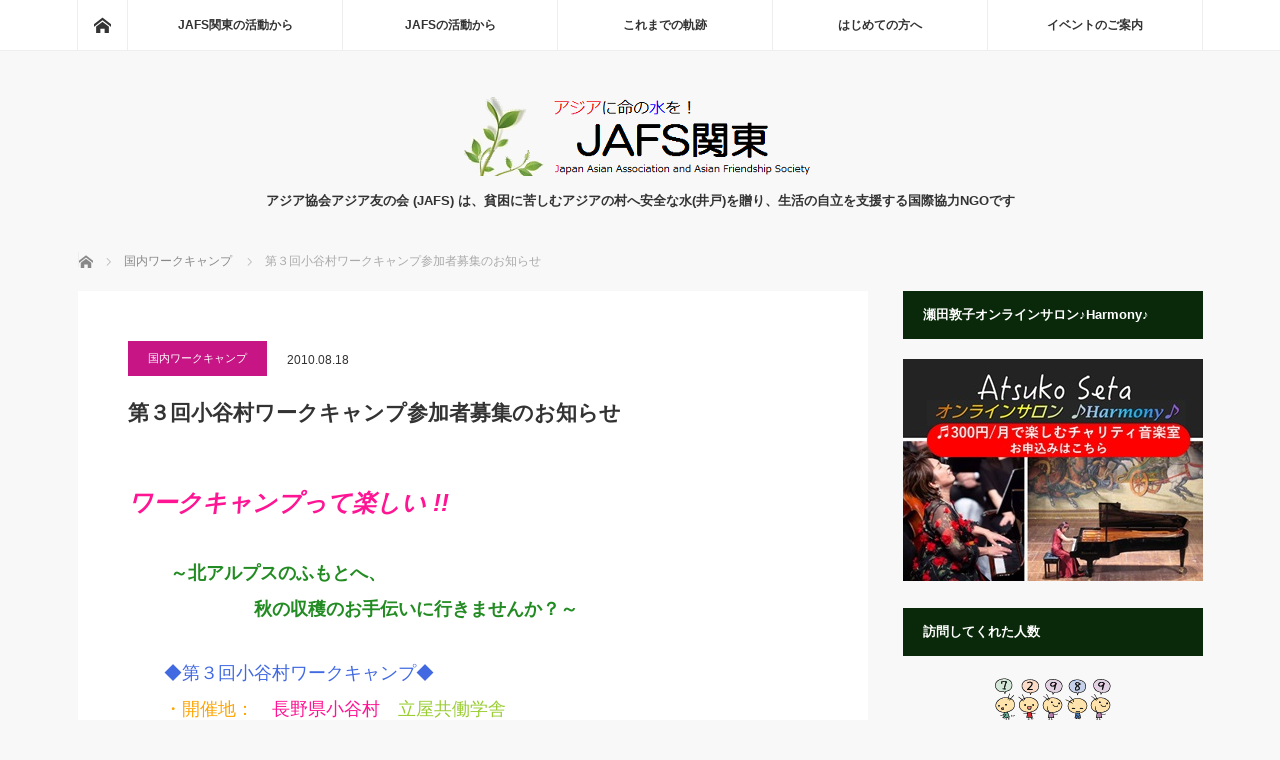

--- FILE ---
content_type: text/html; charset=UTF-8
request_url: https://kanto.jafs.or.jp/archives/entry-1168
body_size: 25028
content:
<!DOCTYPE html>
<html class="pc" dir="ltr" lang="ja" prefix="og: https://ogp.me/ns#">
<head prefix="og: http://ogp.me/ns# fb: http://ogp.me/ns/fb#">
<meta charset="UTF-8">
<!--[if IE]><meta http-equiv="X-UA-Compatible" content="IE=edge"><![endif]-->
<meta name="viewport" content="width=device-width">

<meta name="description" content="ワークキャンプって楽しい !!　　　～北アルプスのふもとへ、　　　　　　　秋の収穫のお手伝いに行きませんか？～　　◆第３回小谷村ワークキャンプ◆　　・開催地：　長野県小谷村　立屋共働学舎　　・期間：　２０１０年 ...">
<meta property="og:type" content="article">
<meta property="og:url" content="https://kanto.jafs.or.jp/archives/entry-1168">
<meta property="og:title" content="第３回小谷村ワークキャンプ参加者募集のお知らせ | JAFS関東">
<meta property="og:description" content="ワークキャンプって楽しい !!　　　～北アルプスのふもとへ、　　　　　　　秋の収穫のお手伝いに行きませんか？～　　◆第３回小谷村ワークキャンプ◆　　・開催地：　長野県小谷村　立屋共働学舎　　・期間：　２０１０年 ...">
<meta property="og:site_name" content="JAFS関東">
<meta property="og:image" content="https://kanto.jafs.or.jp/wp/wp-content/uploads/PICT1068.jpg">
<meta property="og:image:secure_url" content="https://kanto.jafs.or.jp/wp/wp-content/uploads/PICT1068.jpg"> 
<meta property="og:image:width" content="620"> 
<meta property="og:image:height" content="320">
<meta name="twitter:card" content="summary">
<meta name="twitter:site" content="@jafs_kanto">
<meta name="twitter:creator" content="jafs_kanto">
<meta name="twitter:title" content="第３回小谷村ワークキャンプ参加者募集のお知らせ | JAFS関東">
<meta property="twitter:description" content="ワークキャンプって楽しい !!　　　～北アルプスのふもとへ、　　　　　　　秋の収穫のお手伝いに行きませんか？～　　◆第３回小谷村ワークキャンプ◆　　・開催地：　長野県小谷村　立屋共働学舎　　・期間：　２０１０年 ...">
<meta name="twitter:image:src" content="https://kanto.jafs.or.jp/wp/wp-content/uploads/PICT1068.jpg">
<link rel="pingback" href="https://kanto.jafs.or.jp/wp/xmlrpc.php">
	<style>img:is([sizes="auto" i], [sizes^="auto," i]) { contain-intrinsic-size: 3000px 1500px }</style>
	
		<!-- All in One SEO 4.8.5 - aioseo.com -->
		<title>第３回小谷村ワークキャンプ参加者募集のお知らせ | JAFS関東</title>
	<meta name="description" content=" ワークキャンプで、大自然の中で五感を解放し、泥にまみれての自給自足を体験。 夜は古民家で有機野菜をふんだんに使った創作料理に挑戦しましょう。 自然と人間とのつながりを感じ、現代社会の問題について考えるワークです。 " />
	<meta name="robots" content="max-image-preview:large" />
	<meta name="author" content="サイト管理者"/>
	<link rel="canonical" href="https://kanto.jafs.or.jp/archives/entry-1168" />
	<meta name="generator" content="All in One SEO (AIOSEO) 4.8.5" />
		<meta property="og:locale" content="ja_JP" />
		<meta property="og:site_name" content="JAFS関東" />
		<meta property="og:type" content="article" />
		<meta property="og:title" content="第３回小谷村ワークキャンプ参加者募集のお知らせ | JAFS関東" />
		<meta property="og:description" content=" ワークキャンプで、大自然の中で五感を解放し、泥にまみれての自給自足を体験。 夜は古民家で有機野菜をふんだんに使った創作料理に挑戦しましょう。 自然と人間とのつながりを感じ、現代社会の問題について考えるワークです。 " />
		<meta property="og:url" content="https://kanto.jafs.or.jp/archives/entry-1168" />
		<meta property="fb:admins" content="100002019811152" />
		<meta property="og:image" content="https://kanto.jafs.or.jp/wp/wp-content/uploads/PICT1068.jpg" />
		<meta property="og:image:secure_url" content="https://kanto.jafs.or.jp/wp/wp-content/uploads/PICT1068.jpg" />
		<meta property="og:image:width" content="620" />
		<meta property="og:image:height" content="320" />
		<meta property="article:tag" content="国内ワークキャンプ" />
		<meta property="article:tag" content="共働学舎" />
		<meta property="article:tag" content="小谷村" />
		<meta property="article:tag" content="教育" />
		<meta property="article:tag" content="有機農業" />
		<meta property="article:published_time" content="2010-08-18T14:50:35+00:00" />
		<meta property="article:modified_time" content="2013-10-26T13:23:32+00:00" />
		<meta name="twitter:card" content="summary" />
		<meta name="twitter:title" content="第３回小谷村ワークキャンプ参加者募集のお知らせ | JAFS関東" />
		<meta name="twitter:description" content=" ワークキャンプで、大自然の中で五感を解放し、泥にまみれての自給自足を体験。 夜は古民家で有機野菜をふんだんに使った創作料理に挑戦しましょう。 自然と人間とのつながりを感じ、現代社会の問題について考えるワークです。 " />
		<meta name="twitter:image" content="https://kanto.jafs.or.jp/wp/wp-content/uploads/PICT1068.jpg" />
		<script type="application/ld+json" class="aioseo-schema">
			{"@context":"https:\/\/schema.org","@graph":[{"@type":"Article","@id":"https:\/\/kanto.jafs.or.jp\/archives\/entry-1168#article","name":"\u7b2c\uff13\u56de\u5c0f\u8c37\u6751\u30ef\u30fc\u30af\u30ad\u30e3\u30f3\u30d7\u53c2\u52a0\u8005\u52df\u96c6\u306e\u304a\u77e5\u3089\u305b | JAFS\u95a2\u6771","headline":"\u7b2c\uff13\u56de\u5c0f\u8c37\u6751\u30ef\u30fc\u30af\u30ad\u30e3\u30f3\u30d7\u53c2\u52a0\u8005\u52df\u96c6\u306e\u304a\u77e5\u3089\u305b","author":{"@id":"https:\/\/kanto.jafs.or.jp\/archives\/entry-author\/0209_admin_kawasaki#author"},"publisher":{"@id":"https:\/\/kanto.jafs.or.jp\/#organization"},"image":{"@type":"ImageObject","url":"https:\/\/kanto.jafs.or.jp\/wp\/wp-content\/uploads\/PICT1068.jpg","width":620,"height":320,"caption":"\u5c0f\u8c37\u6751\u30ef\u30fc\u30af\u30ad\u30e3\u30f3\u30d7\u3000\u5171\u50cd\u5b66\u820e\u306e\u304a\u3082\u3084"},"datePublished":"2010-08-18T23:50:35+09:00","dateModified":"2013-10-26T22:23:32+09:00","inLanguage":"ja","mainEntityOfPage":{"@id":"https:\/\/kanto.jafs.or.jp\/archives\/entry-1168#webpage"},"isPartOf":{"@id":"https:\/\/kanto.jafs.or.jp\/archives\/entry-1168#webpage"},"articleSection":"\u56fd\u5185\u30ef\u30fc\u30af\u30ad\u30e3\u30f3\u30d7, \u5171\u50cd\u5b66\u820e, \u5c0f\u8c37\u6751, \u6559\u80b2, \u6709\u6a5f\u8fb2\u696d"},{"@type":"BreadcrumbList","@id":"https:\/\/kanto.jafs.or.jp\/archives\/entry-1168#breadcrumblist","itemListElement":[{"@type":"ListItem","@id":"https:\/\/kanto.jafs.or.jp#listItem","position":1,"name":"\u30db\u30fc\u30e0","item":"https:\/\/kanto.jafs.or.jp","nextItem":{"@type":"ListItem","@id":"https:\/\/kanto.jafs.or.jp\/category\/from_jafs_kanto#listItem","name":"JAFS\u95a2\u6771\u306e\u6d3b\u52d5\u304b\u3089"}},{"@type":"ListItem","@id":"https:\/\/kanto.jafs.or.jp\/category\/from_jafs_kanto#listItem","position":2,"name":"JAFS\u95a2\u6771\u306e\u6d3b\u52d5\u304b\u3089","item":"https:\/\/kanto.jafs.or.jp\/category\/from_jafs_kanto","nextItem":{"@type":"ListItem","@id":"https:\/\/kanto.jafs.or.jp\/category\/from_jafs_kanto\/domestic_camp#listItem","name":"\u56fd\u5185\u30ef\u30fc\u30af\u30ad\u30e3\u30f3\u30d7"},"previousItem":{"@type":"ListItem","@id":"https:\/\/kanto.jafs.or.jp#listItem","name":"\u30db\u30fc\u30e0"}},{"@type":"ListItem","@id":"https:\/\/kanto.jafs.or.jp\/category\/from_jafs_kanto\/domestic_camp#listItem","position":3,"name":"\u56fd\u5185\u30ef\u30fc\u30af\u30ad\u30e3\u30f3\u30d7","item":"https:\/\/kanto.jafs.or.jp\/category\/from_jafs_kanto\/domestic_camp","nextItem":{"@type":"ListItem","@id":"https:\/\/kanto.jafs.or.jp\/archives\/entry-1168#listItem","name":"\u7b2c\uff13\u56de\u5c0f\u8c37\u6751\u30ef\u30fc\u30af\u30ad\u30e3\u30f3\u30d7\u53c2\u52a0\u8005\u52df\u96c6\u306e\u304a\u77e5\u3089\u305b"},"previousItem":{"@type":"ListItem","@id":"https:\/\/kanto.jafs.or.jp\/category\/from_jafs_kanto#listItem","name":"JAFS\u95a2\u6771\u306e\u6d3b\u52d5\u304b\u3089"}},{"@type":"ListItem","@id":"https:\/\/kanto.jafs.or.jp\/archives\/entry-1168#listItem","position":4,"name":"\u7b2c\uff13\u56de\u5c0f\u8c37\u6751\u30ef\u30fc\u30af\u30ad\u30e3\u30f3\u30d7\u53c2\u52a0\u8005\u52df\u96c6\u306e\u304a\u77e5\u3089\u305b","previousItem":{"@type":"ListItem","@id":"https:\/\/kanto.jafs.or.jp\/category\/from_jafs_kanto\/domestic_camp#listItem","name":"\u56fd\u5185\u30ef\u30fc\u30af\u30ad\u30e3\u30f3\u30d7"}}]},{"@type":"Organization","@id":"https:\/\/kanto.jafs.or.jp\/#organization","name":"JAFS\u95a2\u6771","description":"\u30a2\u30b8\u30a2\u5354\u4f1a\u30a2\u30b8\u30a2\u53cb\u306e\u4f1a (JAFS) \u306f\u3001\u8ca7\u56f0\u306b\u82e6\u3057\u3080\u30a2\u30b8\u30a2\u306e\u6751\u3078\u5b89\u5168\u306a\u6c34(\u4e95\u6238)\u3092\u8d08\u308a\u3001\u751f\u6d3b\u306e\u81ea\u7acb\u3092\u652f\u63f4\u3059\u308b\u56fd\u969b\u5354\u529bNGO\u3067\u3059","url":"https:\/\/kanto.jafs.or.jp\/"},{"@type":"Person","@id":"https:\/\/kanto.jafs.or.jp\/archives\/entry-author\/0209_admin_kawasaki#author","url":"https:\/\/kanto.jafs.or.jp\/archives\/entry-author\/0209_admin_kawasaki","name":"\u30b5\u30a4\u30c8\u7ba1\u7406\u8005","image":{"@type":"ImageObject","@id":"https:\/\/kanto.jafs.or.jp\/archives\/entry-1168#authorImage","url":"https:\/\/secure.gravatar.com\/avatar\/01731a6395d99fcbdef9fa9452d1052efd0a75abd5d0ee9a195abf2e177c603c?s=96&d=mm&r=g","width":96,"height":96,"caption":"\u30b5\u30a4\u30c8\u7ba1\u7406\u8005"}},{"@type":"WebPage","@id":"https:\/\/kanto.jafs.or.jp\/archives\/entry-1168#webpage","url":"https:\/\/kanto.jafs.or.jp\/archives\/entry-1168","name":"\u7b2c\uff13\u56de\u5c0f\u8c37\u6751\u30ef\u30fc\u30af\u30ad\u30e3\u30f3\u30d7\u53c2\u52a0\u8005\u52df\u96c6\u306e\u304a\u77e5\u3089\u305b | JAFS\u95a2\u6771","description":"\u30ef\u30fc\u30af\u30ad\u30e3\u30f3\u30d7\u3067\u3001\u5927\u81ea\u7136\u306e\u4e2d\u3067\u4e94\u611f\u3092\u89e3\u653e\u3057\u3001\u6ce5\u306b\u307e\u307f\u308c\u3066\u306e\u81ea\u7d66\u81ea\u8db3\u3092\u4f53\u9a13\u3002 \u591c\u306f\u53e4\u6c11\u5bb6\u3067\u6709\u6a5f\u91ce\u83dc\u3092\u3075\u3093\u3060\u3093\u306b\u4f7f\u3063\u305f\u5275\u4f5c\u6599\u7406\u306b\u6311\u6226\u3057\u307e\u3057\u3087\u3046\u3002 \u81ea\u7136\u3068\u4eba\u9593\u3068\u306e\u3064\u306a\u304c\u308a\u3092\u611f\u3058\u3001\u73fe\u4ee3\u793e\u4f1a\u306e\u554f\u984c\u306b\u3064\u3044\u3066\u8003\u3048\u308b\u30ef\u30fc\u30af\u3067\u3059\u3002","inLanguage":"ja","isPartOf":{"@id":"https:\/\/kanto.jafs.or.jp\/#website"},"breadcrumb":{"@id":"https:\/\/kanto.jafs.or.jp\/archives\/entry-1168#breadcrumblist"},"author":{"@id":"https:\/\/kanto.jafs.or.jp\/archives\/entry-author\/0209_admin_kawasaki#author"},"creator":{"@id":"https:\/\/kanto.jafs.or.jp\/archives\/entry-author\/0209_admin_kawasaki#author"},"image":{"@type":"ImageObject","url":"https:\/\/kanto.jafs.or.jp\/wp\/wp-content\/uploads\/PICT1068.jpg","@id":"https:\/\/kanto.jafs.or.jp\/archives\/entry-1168\/#mainImage","width":620,"height":320,"caption":"\u5c0f\u8c37\u6751\u30ef\u30fc\u30af\u30ad\u30e3\u30f3\u30d7\u3000\u5171\u50cd\u5b66\u820e\u306e\u304a\u3082\u3084"},"primaryImageOfPage":{"@id":"https:\/\/kanto.jafs.or.jp\/archives\/entry-1168#mainImage"},"datePublished":"2010-08-18T23:50:35+09:00","dateModified":"2013-10-26T22:23:32+09:00"},{"@type":"WebSite","@id":"https:\/\/kanto.jafs.or.jp\/#website","url":"https:\/\/kanto.jafs.or.jp\/","name":"JAFS\u95a2\u6771","description":"\u30a2\u30b8\u30a2\u5354\u4f1a\u30a2\u30b8\u30a2\u53cb\u306e\u4f1a (JAFS) \u306f\u3001\u8ca7\u56f0\u306b\u82e6\u3057\u3080\u30a2\u30b8\u30a2\u306e\u6751\u3078\u5b89\u5168\u306a\u6c34(\u4e95\u6238)\u3092\u8d08\u308a\u3001\u751f\u6d3b\u306e\u81ea\u7acb\u3092\u652f\u63f4\u3059\u308b\u56fd\u969b\u5354\u529bNGO\u3067\u3059","inLanguage":"ja","publisher":{"@id":"https:\/\/kanto.jafs.or.jp\/#organization"}}]}
		</script>
		<!-- All in One SEO -->

<link rel='dns-prefetch' href='//js.stripe.com' />
<link rel="alternate" type="application/rss+xml" title="JAFS関東 &raquo; フィード" href="https://kanto.jafs.or.jp/feed" />
<link rel="alternate" type="application/rss+xml" title="JAFS関東 &raquo; コメントフィード" href="https://kanto.jafs.or.jp/comments/feed" />
<script type="text/javascript" id="wpp-js" src="https://kanto.jafs.or.jp/wp/wp-content/plugins/wordpress-popular-posts/assets/js/wpp.min.js?ver=7.3.3" data-sampling="0" data-sampling-rate="100" data-api-url="https://kanto.jafs.or.jp/wp-json/wordpress-popular-posts" data-post-id="1168" data-token="157ae8e889" data-lang="0" data-debug="0"></script>
<link rel="alternate" type="application/rss+xml" title="JAFS関東 &raquo; 第３回小谷村ワークキャンプ参加者募集のお知らせ のコメントのフィード" href="https://kanto.jafs.or.jp/archives/entry-1168/feed" />
		<!-- This site uses the Google Analytics by MonsterInsights plugin v9.11.1 - Using Analytics tracking - https://www.monsterinsights.com/ -->
							<script src="//www.googletagmanager.com/gtag/js?id=G-NKZG9QGXGJ"  data-cfasync="false" data-wpfc-render="false" type="text/javascript" async></script>
			<script data-cfasync="false" data-wpfc-render="false" type="text/javascript">
				var mi_version = '9.11.1';
				var mi_track_user = true;
				var mi_no_track_reason = '';
								var MonsterInsightsDefaultLocations = {"page_location":"https:\/\/kanto.jafs.or.jp\/archives\/entry-1168\/"};
								if ( typeof MonsterInsightsPrivacyGuardFilter === 'function' ) {
					var MonsterInsightsLocations = (typeof MonsterInsightsExcludeQuery === 'object') ? MonsterInsightsPrivacyGuardFilter( MonsterInsightsExcludeQuery ) : MonsterInsightsPrivacyGuardFilter( MonsterInsightsDefaultLocations );
				} else {
					var MonsterInsightsLocations = (typeof MonsterInsightsExcludeQuery === 'object') ? MonsterInsightsExcludeQuery : MonsterInsightsDefaultLocations;
				}

								var disableStrs = [
										'ga-disable-G-NKZG9QGXGJ',
									];

				/* Function to detect opted out users */
				function __gtagTrackerIsOptedOut() {
					for (var index = 0; index < disableStrs.length; index++) {
						if (document.cookie.indexOf(disableStrs[index] + '=true') > -1) {
							return true;
						}
					}

					return false;
				}

				/* Disable tracking if the opt-out cookie exists. */
				if (__gtagTrackerIsOptedOut()) {
					for (var index = 0; index < disableStrs.length; index++) {
						window[disableStrs[index]] = true;
					}
				}

				/* Opt-out function */
				function __gtagTrackerOptout() {
					for (var index = 0; index < disableStrs.length; index++) {
						document.cookie = disableStrs[index] + '=true; expires=Thu, 31 Dec 2099 23:59:59 UTC; path=/';
						window[disableStrs[index]] = true;
					}
				}

				if ('undefined' === typeof gaOptout) {
					function gaOptout() {
						__gtagTrackerOptout();
					}
				}
								window.dataLayer = window.dataLayer || [];

				window.MonsterInsightsDualTracker = {
					helpers: {},
					trackers: {},
				};
				if (mi_track_user) {
					function __gtagDataLayer() {
						dataLayer.push(arguments);
					}

					function __gtagTracker(type, name, parameters) {
						if (!parameters) {
							parameters = {};
						}

						if (parameters.send_to) {
							__gtagDataLayer.apply(null, arguments);
							return;
						}

						if (type === 'event') {
														parameters.send_to = monsterinsights_frontend.v4_id;
							var hookName = name;
							if (typeof parameters['event_category'] !== 'undefined') {
								hookName = parameters['event_category'] + ':' + name;
							}

							if (typeof MonsterInsightsDualTracker.trackers[hookName] !== 'undefined') {
								MonsterInsightsDualTracker.trackers[hookName](parameters);
							} else {
								__gtagDataLayer('event', name, parameters);
							}
							
						} else {
							__gtagDataLayer.apply(null, arguments);
						}
					}

					__gtagTracker('js', new Date());
					__gtagTracker('set', {
						'developer_id.dZGIzZG': true,
											});
					if ( MonsterInsightsLocations.page_location ) {
						__gtagTracker('set', MonsterInsightsLocations);
					}
										__gtagTracker('config', 'G-NKZG9QGXGJ', {"forceSSL":"true","link_attribution":"true"} );
										window.gtag = __gtagTracker;										(function () {
						/* https://developers.google.com/analytics/devguides/collection/analyticsjs/ */
						/* ga and __gaTracker compatibility shim. */
						var noopfn = function () {
							return null;
						};
						var newtracker = function () {
							return new Tracker();
						};
						var Tracker = function () {
							return null;
						};
						var p = Tracker.prototype;
						p.get = noopfn;
						p.set = noopfn;
						p.send = function () {
							var args = Array.prototype.slice.call(arguments);
							args.unshift('send');
							__gaTracker.apply(null, args);
						};
						var __gaTracker = function () {
							var len = arguments.length;
							if (len === 0) {
								return;
							}
							var f = arguments[len - 1];
							if (typeof f !== 'object' || f === null || typeof f.hitCallback !== 'function') {
								if ('send' === arguments[0]) {
									var hitConverted, hitObject = false, action;
									if ('event' === arguments[1]) {
										if ('undefined' !== typeof arguments[3]) {
											hitObject = {
												'eventAction': arguments[3],
												'eventCategory': arguments[2],
												'eventLabel': arguments[4],
												'value': arguments[5] ? arguments[5] : 1,
											}
										}
									}
									if ('pageview' === arguments[1]) {
										if ('undefined' !== typeof arguments[2]) {
											hitObject = {
												'eventAction': 'page_view',
												'page_path': arguments[2],
											}
										}
									}
									if (typeof arguments[2] === 'object') {
										hitObject = arguments[2];
									}
									if (typeof arguments[5] === 'object') {
										Object.assign(hitObject, arguments[5]);
									}
									if ('undefined' !== typeof arguments[1].hitType) {
										hitObject = arguments[1];
										if ('pageview' === hitObject.hitType) {
											hitObject.eventAction = 'page_view';
										}
									}
									if (hitObject) {
										action = 'timing' === arguments[1].hitType ? 'timing_complete' : hitObject.eventAction;
										hitConverted = mapArgs(hitObject);
										__gtagTracker('event', action, hitConverted);
									}
								}
								return;
							}

							function mapArgs(args) {
								var arg, hit = {};
								var gaMap = {
									'eventCategory': 'event_category',
									'eventAction': 'event_action',
									'eventLabel': 'event_label',
									'eventValue': 'event_value',
									'nonInteraction': 'non_interaction',
									'timingCategory': 'event_category',
									'timingVar': 'name',
									'timingValue': 'value',
									'timingLabel': 'event_label',
									'page': 'page_path',
									'location': 'page_location',
									'title': 'page_title',
									'referrer' : 'page_referrer',
								};
								for (arg in args) {
																		if (!(!args.hasOwnProperty(arg) || !gaMap.hasOwnProperty(arg))) {
										hit[gaMap[arg]] = args[arg];
									} else {
										hit[arg] = args[arg];
									}
								}
								return hit;
							}

							try {
								f.hitCallback();
							} catch (ex) {
							}
						};
						__gaTracker.create = newtracker;
						__gaTracker.getByName = newtracker;
						__gaTracker.getAll = function () {
							return [];
						};
						__gaTracker.remove = noopfn;
						__gaTracker.loaded = true;
						window['__gaTracker'] = __gaTracker;
					})();
									} else {
										console.log("");
					(function () {
						function __gtagTracker() {
							return null;
						}

						window['__gtagTracker'] = __gtagTracker;
						window['gtag'] = __gtagTracker;
					})();
									}
			</script>
							<!-- / Google Analytics by MonsterInsights -->
		<link rel='stylesheet' id='style-css' href='https://kanto.jafs.or.jp/wp/wp-content/themes/mag_tcd036-child/style.css?ver=3.5' type='text/css' media='screen' />
<link rel='stylesheet' id='wp-block-library-css' href='https://kanto.jafs.or.jp/wp/wp-includes/css/dist/block-library/style.min.css?ver=6.8.3' type='text/css' media='all' />
<style id='classic-theme-styles-inline-css' type='text/css'>
/*! This file is auto-generated */
.wp-block-button__link{color:#fff;background-color:#32373c;border-radius:9999px;box-shadow:none;text-decoration:none;padding:calc(.667em + 2px) calc(1.333em + 2px);font-size:1.125em}.wp-block-file__button{background:#32373c;color:#fff;text-decoration:none}
</style>
<style id='create-block-campaignblock-style-inline-css' type='text/css'>
/*!***************************************************************************************************************************************************************************************************************************************!*\
  !*** css ./node_modules/css-loader/dist/cjs.js??ruleSet[1].rules[4].use[1]!./node_modules/postcss-loader/dist/cjs.js??ruleSet[1].rules[4].use[2]!./node_modules/sass-loader/dist/cjs.js??ruleSet[1].rules[4].use[3]!./src/style.scss ***!
  \***************************************************************************************************************************************************************************************************************************************/
/**
 * The following styles get applied both on the front of your site
 * and in the editor.
 *
 * Replace them with your own styles or remove the file completely.
 */
.wp-block-create-block-campaignblock {
  background-color: white;
  padding: 20px;
  text-align: center;
}

.wp-block-create-block-campaignblock .charitable-logo {
  margin-left: auto;
  margin-right: auto;
  display: table;
}

/*# sourceMappingURL=style-index.css.map*/
</style>
<style id='charitable-campaigns-block-style-inline-css' type='text/css'>
/*!***************************************************************************************************************************************************************************************************************************************!*\
  !*** css ./node_modules/css-loader/dist/cjs.js??ruleSet[1].rules[4].use[1]!./node_modules/postcss-loader/dist/cjs.js??ruleSet[1].rules[4].use[2]!./node_modules/sass-loader/dist/cjs.js??ruleSet[1].rules[4].use[3]!./src/style.scss ***!
  \***************************************************************************************************************************************************************************************************************************************/
/**
 * The following styles get applied both on the front of your site
 * and in the editor.
 *
 * Replace them with your own styles or remove the file completely.
 */
 .wp-block-charitable-campaigns-block {
  background-color: white;
  padding: 20px;
  text-align: center;
}
.wp-block-charitable-campaigns-block h5 {
  margin: 0 auto;
  margin-top: 0 !important;
  margin-bottom: 0px !important;
}
.wp-block-charitable-campaigns-block p {
  font-size: 11px;
  line-height: 16px;
  text-align: center;
  font-weight: 400;
  font-family: "Inter var", -apple-system, BlinkMacSystemFont, "Helvetica Neue", Helvetica, sans-serif !important;
}
.wp-block-charitable-campaigns-block .charitable-logo {
  margin-left: auto;
  margin-right: auto;
  display: table;
}
/*# sourceMappingURL=style-index.css.map*/
</style>
<style id='charitable-donations-block-style-inline-css' type='text/css'>
/*!***************************************************************************************************************************************************************************************************************************************!*\
  !*** css ./node_modules/css-loader/dist/cjs.js??ruleSet[1].rules[4].use[1]!./node_modules/postcss-loader/dist/cjs.js??ruleSet[1].rules[4].use[2]!./node_modules/sass-loader/dist/cjs.js??ruleSet[1].rules[4].use[3]!./src/style.scss ***!
  \***************************************************************************************************************************************************************************************************************************************/
/**
 * The following styles get applied both on the front of your site
 * and in the editor.
 *
 * Replace them with your own styles or remove the file completely.
 */
 .wp-block-charitable-donations-block {
  background-color: white;
  padding: 20px;
  text-align: center;
}
.wp-block-charitable-donations-block h5 {
  margin: 0 auto;
  margin-top: 0 !important;
  margin-bottom: 0px !important;
}
.wp-block-charitable-donations-block p {
  font-size: 11px;
  line-height: 16px;
  text-align: center;
  font-weight: 400;
  font-family: "Inter var", -apple-system, BlinkMacSystemFont, "Helvetica Neue", Helvetica, sans-serif !important;
}
.wp-block-charitable-donations-block .charitable-logo {
  margin-left: auto;
  margin-right: auto;
  display: table;
}
/*# sourceMappingURL=style-index.css.map*/
</style>
<style id='charitable-donors-block-style-inline-css' type='text/css'>
/*!***************************************************************************************************************************************************************************************************************************************!*\
  !*** css ./node_modules/css-loader/dist/cjs.js??ruleSet[1].rules[4].use[1]!./node_modules/postcss-loader/dist/cjs.js??ruleSet[1].rules[4].use[2]!./node_modules/sass-loader/dist/cjs.js??ruleSet[1].rules[4].use[3]!./src/style.scss ***!
  \***************************************************************************************************************************************************************************************************************************************/
/**
 * The following styles get applied both on the front of your site
 * and in the editor.
 *
 * Replace them with your own styles or remove the file completely.
 */
.wp-block-charitable-donors-block {
  background-color: white;
  padding: 20px;
  text-align: center;
}

.wp-block-charitable-donors-block h5 {
  margin: 0 auto;
  margin-top: 0 !important;
  margin-bottom: 0px !important;
}

.wp-block-charitable-donors-block p {
  font-size: 11px;
  line-height: 16px;
  text-align: center;
  font-weight: 400;
  font-family: "Inter var", -apple-system, BlinkMacSystemFont, "Helvetica Neue", Helvetica, sans-serif !important;
}

.wp-block-charitable-donors-block .charitable-logo {
  margin-left: auto;
  margin-right: auto;
  display: table;
}

/*# sourceMappingURL=style-index.css.map*/
</style>
<style id='charitable-donation-button-style-inline-css' type='text/css'>
/*!***************************************************************************************************************************************************************************************************************************************!*\
  !*** css ./node_modules/css-loader/dist/cjs.js??ruleSet[1].rules[4].use[1]!./node_modules/postcss-loader/dist/cjs.js??ruleSet[1].rules[4].use[2]!./node_modules/sass-loader/dist/cjs.js??ruleSet[1].rules[4].use[3]!./src/style.scss ***!
  \***************************************************************************************************************************************************************************************************************************************/
/**
 * The following styles get applied both on the front of your site
 * and in the editor.
 *
 * Replace them with your own styles or remove the file completely.
 */
 .wp-block-charitable-donation-button {
  background-color: white;
  padding: 20px;
  text-align: center;
}
.wp-block-charitable-donation-button h5 {
  margin: 0 auto;
  margin-top: 0 !important;
  margin-bottom: 0px !important;
}
.wp-block-charitable-donation-button p {
  font-size: 11px;
  line-height: 16px;
  text-align: center;
  font-weight: 400;
  font-family: "Inter var", -apple-system, BlinkMacSystemFont, "Helvetica Neue", Helvetica, sans-serif !important;
}
.wp-block-charitable-donation-button .charitable-logo {
  margin-left: auto;
  margin-right: auto;
  display: table;
}

/*# sourceMappingURL=style-index.css.map*/
</style>
<style id='charitable-campaign-progress-bar-style-inline-css' type='text/css'>
/*!***************************************************************************************************************************************************************************************************************************************!*\
  !*** css ./node_modules/css-loader/dist/cjs.js??ruleSet[1].rules[4].use[1]!./node_modules/postcss-loader/dist/cjs.js??ruleSet[1].rules[4].use[2]!./node_modules/sass-loader/dist/cjs.js??ruleSet[1].rules[4].use[3]!./src/style.scss ***!
  \***************************************************************************************************************************************************************************************************************************************/
/**
 * The following styles get applied both on the front of your site
 * and in the editor.
 *
 * Replace them with your own styles or remove the file completely.
 */
.wp-block-charitable-campaign-progress-bar {
  background-color: white;
  padding: 20px;
  text-align: center;
}

.wp-block-charitable-campaign-progress-bar h5 {
  margin: 0 auto;
  margin-top: 0 !important;
  margin-bottom: 0px !important;
}

.wp-block-charitable-campaign-progress-bar p {
  font-size: 11px;
  line-height: 16px;
  text-align: center;
  font-weight: 400;
  font-family: "Inter var", -apple-system, BlinkMacSystemFont, "Helvetica Neue", Helvetica, sans-serif !important;
}

.wp-block-charitable-campaign-progress-bar .charitable-logo {
  margin-left: auto;
  margin-right: auto;
  display: table;
}

/*# sourceMappingURL=style-index.css.map*/
</style>
<style id='charitable-campaign-stats-style-inline-css' type='text/css'>
/*!***************************************************************************************************************************************************************************************************************************************!*\
  !*** css ./node_modules/css-loader/dist/cjs.js??ruleSet[1].rules[4].use[1]!./node_modules/postcss-loader/dist/cjs.js??ruleSet[1].rules[4].use[2]!./node_modules/sass-loader/dist/cjs.js??ruleSet[1].rules[4].use[3]!./src/style.scss ***!
  \***************************************************************************************************************************************************************************************************************************************/
/**
 * The following styles get applied both on the front of your site
 * and in the editor.
 *
 * Replace them with your own styles or remove the file completely.
 */
.wp-block-charitable-campaign-stats {
  background-color: white;
  padding: 20px;
  text-align: center;
}

.wp-block-charitable-campaign-stats h5 {
  margin: 0 auto;
  margin-top: 0 !important;
  margin-bottom: 0px !important;
}

.wp-block-charitable-campaign-stats p {
  font-size: 11px;
  line-height: 16px;
  text-align: center;
  font-weight: 400;
  font-family: "Inter var", -apple-system, BlinkMacSystemFont, "Helvetica Neue", Helvetica, sans-serif !important;
}

.wp-block-charitable-campaign-stats .charitable-logo {
  margin-left: auto;
  margin-right: auto;
  display: table;
}

/*# sourceMappingURL=style-index.css.map*/
</style>
<style id='charitable-my-donations-style-inline-css' type='text/css'>
/*!***************************************************************************************************************************************************************************************************************************************!*\
  !*** css ./node_modules/css-loader/dist/cjs.js??ruleSet[1].rules[4].use[1]!./node_modules/postcss-loader/dist/cjs.js??ruleSet[1].rules[4].use[2]!./node_modules/sass-loader/dist/cjs.js??ruleSet[1].rules[4].use[3]!./src/style.scss ***!
  \***************************************************************************************************************************************************************************************************************************************/
/**
 * The following styles get applied both on the front of your site
 * and in the editor.
 *
 * Replace them with your own styles or remove the file completely.
 */
.wp-block-charitable-my-donations {
  background-color: white;
  padding: 20px;
  text-align: center;
}

.wp-block-charitable-my-donations h5 {
  margin: 0 auto;
  margin-top: 0 !important;
  margin-bottom: 0px !important;
}

.wp-block-charitable-my-donations p {
  font-size: 11px;
  line-height: 16px;
  text-align: center;
  font-weight: 400;
  font-family: "Inter var", -apple-system, BlinkMacSystemFont, "Helvetica Neue", Helvetica, sans-serif !important;
}

.wp-block-charitable-my-donations .charitable-logo {
  margin-left: auto;
  margin-right: auto;
  display: table;
}

/*# sourceMappingURL=style-index.css.map*/
</style>
<style id='global-styles-inline-css' type='text/css'>
:root{--wp--preset--aspect-ratio--square: 1;--wp--preset--aspect-ratio--4-3: 4/3;--wp--preset--aspect-ratio--3-4: 3/4;--wp--preset--aspect-ratio--3-2: 3/2;--wp--preset--aspect-ratio--2-3: 2/3;--wp--preset--aspect-ratio--16-9: 16/9;--wp--preset--aspect-ratio--9-16: 9/16;--wp--preset--color--black: #000000;--wp--preset--color--cyan-bluish-gray: #abb8c3;--wp--preset--color--white: #ffffff;--wp--preset--color--pale-pink: #f78da7;--wp--preset--color--vivid-red: #cf2e2e;--wp--preset--color--luminous-vivid-orange: #ff6900;--wp--preset--color--luminous-vivid-amber: #fcb900;--wp--preset--color--light-green-cyan: #7bdcb5;--wp--preset--color--vivid-green-cyan: #00d084;--wp--preset--color--pale-cyan-blue: #8ed1fc;--wp--preset--color--vivid-cyan-blue: #0693e3;--wp--preset--color--vivid-purple: #9b51e0;--wp--preset--gradient--vivid-cyan-blue-to-vivid-purple: linear-gradient(135deg,rgba(6,147,227,1) 0%,rgb(155,81,224) 100%);--wp--preset--gradient--light-green-cyan-to-vivid-green-cyan: linear-gradient(135deg,rgb(122,220,180) 0%,rgb(0,208,130) 100%);--wp--preset--gradient--luminous-vivid-amber-to-luminous-vivid-orange: linear-gradient(135deg,rgba(252,185,0,1) 0%,rgba(255,105,0,1) 100%);--wp--preset--gradient--luminous-vivid-orange-to-vivid-red: linear-gradient(135deg,rgba(255,105,0,1) 0%,rgb(207,46,46) 100%);--wp--preset--gradient--very-light-gray-to-cyan-bluish-gray: linear-gradient(135deg,rgb(238,238,238) 0%,rgb(169,184,195) 100%);--wp--preset--gradient--cool-to-warm-spectrum: linear-gradient(135deg,rgb(74,234,220) 0%,rgb(151,120,209) 20%,rgb(207,42,186) 40%,rgb(238,44,130) 60%,rgb(251,105,98) 80%,rgb(254,248,76) 100%);--wp--preset--gradient--blush-light-purple: linear-gradient(135deg,rgb(255,206,236) 0%,rgb(152,150,240) 100%);--wp--preset--gradient--blush-bordeaux: linear-gradient(135deg,rgb(254,205,165) 0%,rgb(254,45,45) 50%,rgb(107,0,62) 100%);--wp--preset--gradient--luminous-dusk: linear-gradient(135deg,rgb(255,203,112) 0%,rgb(199,81,192) 50%,rgb(65,88,208) 100%);--wp--preset--gradient--pale-ocean: linear-gradient(135deg,rgb(255,245,203) 0%,rgb(182,227,212) 50%,rgb(51,167,181) 100%);--wp--preset--gradient--electric-grass: linear-gradient(135deg,rgb(202,248,128) 0%,rgb(113,206,126) 100%);--wp--preset--gradient--midnight: linear-gradient(135deg,rgb(2,3,129) 0%,rgb(40,116,252) 100%);--wp--preset--font-size--small: 13px;--wp--preset--font-size--medium: 20px;--wp--preset--font-size--large: 36px;--wp--preset--font-size--x-large: 42px;--wp--preset--spacing--20: 0.44rem;--wp--preset--spacing--30: 0.67rem;--wp--preset--spacing--40: 1rem;--wp--preset--spacing--50: 1.5rem;--wp--preset--spacing--60: 2.25rem;--wp--preset--spacing--70: 3.38rem;--wp--preset--spacing--80: 5.06rem;--wp--preset--shadow--natural: 6px 6px 9px rgba(0, 0, 0, 0.2);--wp--preset--shadow--deep: 12px 12px 50px rgba(0, 0, 0, 0.4);--wp--preset--shadow--sharp: 6px 6px 0px rgba(0, 0, 0, 0.2);--wp--preset--shadow--outlined: 6px 6px 0px -3px rgba(255, 255, 255, 1), 6px 6px rgba(0, 0, 0, 1);--wp--preset--shadow--crisp: 6px 6px 0px rgba(0, 0, 0, 1);}:where(.is-layout-flex){gap: 0.5em;}:where(.is-layout-grid){gap: 0.5em;}body .is-layout-flex{display: flex;}.is-layout-flex{flex-wrap: wrap;align-items: center;}.is-layout-flex > :is(*, div){margin: 0;}body .is-layout-grid{display: grid;}.is-layout-grid > :is(*, div){margin: 0;}:where(.wp-block-columns.is-layout-flex){gap: 2em;}:where(.wp-block-columns.is-layout-grid){gap: 2em;}:where(.wp-block-post-template.is-layout-flex){gap: 1.25em;}:where(.wp-block-post-template.is-layout-grid){gap: 1.25em;}.has-black-color{color: var(--wp--preset--color--black) !important;}.has-cyan-bluish-gray-color{color: var(--wp--preset--color--cyan-bluish-gray) !important;}.has-white-color{color: var(--wp--preset--color--white) !important;}.has-pale-pink-color{color: var(--wp--preset--color--pale-pink) !important;}.has-vivid-red-color{color: var(--wp--preset--color--vivid-red) !important;}.has-luminous-vivid-orange-color{color: var(--wp--preset--color--luminous-vivid-orange) !important;}.has-luminous-vivid-amber-color{color: var(--wp--preset--color--luminous-vivid-amber) !important;}.has-light-green-cyan-color{color: var(--wp--preset--color--light-green-cyan) !important;}.has-vivid-green-cyan-color{color: var(--wp--preset--color--vivid-green-cyan) !important;}.has-pale-cyan-blue-color{color: var(--wp--preset--color--pale-cyan-blue) !important;}.has-vivid-cyan-blue-color{color: var(--wp--preset--color--vivid-cyan-blue) !important;}.has-vivid-purple-color{color: var(--wp--preset--color--vivid-purple) !important;}.has-black-background-color{background-color: var(--wp--preset--color--black) !important;}.has-cyan-bluish-gray-background-color{background-color: var(--wp--preset--color--cyan-bluish-gray) !important;}.has-white-background-color{background-color: var(--wp--preset--color--white) !important;}.has-pale-pink-background-color{background-color: var(--wp--preset--color--pale-pink) !important;}.has-vivid-red-background-color{background-color: var(--wp--preset--color--vivid-red) !important;}.has-luminous-vivid-orange-background-color{background-color: var(--wp--preset--color--luminous-vivid-orange) !important;}.has-luminous-vivid-amber-background-color{background-color: var(--wp--preset--color--luminous-vivid-amber) !important;}.has-light-green-cyan-background-color{background-color: var(--wp--preset--color--light-green-cyan) !important;}.has-vivid-green-cyan-background-color{background-color: var(--wp--preset--color--vivid-green-cyan) !important;}.has-pale-cyan-blue-background-color{background-color: var(--wp--preset--color--pale-cyan-blue) !important;}.has-vivid-cyan-blue-background-color{background-color: var(--wp--preset--color--vivid-cyan-blue) !important;}.has-vivid-purple-background-color{background-color: var(--wp--preset--color--vivid-purple) !important;}.has-black-border-color{border-color: var(--wp--preset--color--black) !important;}.has-cyan-bluish-gray-border-color{border-color: var(--wp--preset--color--cyan-bluish-gray) !important;}.has-white-border-color{border-color: var(--wp--preset--color--white) !important;}.has-pale-pink-border-color{border-color: var(--wp--preset--color--pale-pink) !important;}.has-vivid-red-border-color{border-color: var(--wp--preset--color--vivid-red) !important;}.has-luminous-vivid-orange-border-color{border-color: var(--wp--preset--color--luminous-vivid-orange) !important;}.has-luminous-vivid-amber-border-color{border-color: var(--wp--preset--color--luminous-vivid-amber) !important;}.has-light-green-cyan-border-color{border-color: var(--wp--preset--color--light-green-cyan) !important;}.has-vivid-green-cyan-border-color{border-color: var(--wp--preset--color--vivid-green-cyan) !important;}.has-pale-cyan-blue-border-color{border-color: var(--wp--preset--color--pale-cyan-blue) !important;}.has-vivid-cyan-blue-border-color{border-color: var(--wp--preset--color--vivid-cyan-blue) !important;}.has-vivid-purple-border-color{border-color: var(--wp--preset--color--vivid-purple) !important;}.has-vivid-cyan-blue-to-vivid-purple-gradient-background{background: var(--wp--preset--gradient--vivid-cyan-blue-to-vivid-purple) !important;}.has-light-green-cyan-to-vivid-green-cyan-gradient-background{background: var(--wp--preset--gradient--light-green-cyan-to-vivid-green-cyan) !important;}.has-luminous-vivid-amber-to-luminous-vivid-orange-gradient-background{background: var(--wp--preset--gradient--luminous-vivid-amber-to-luminous-vivid-orange) !important;}.has-luminous-vivid-orange-to-vivid-red-gradient-background{background: var(--wp--preset--gradient--luminous-vivid-orange-to-vivid-red) !important;}.has-very-light-gray-to-cyan-bluish-gray-gradient-background{background: var(--wp--preset--gradient--very-light-gray-to-cyan-bluish-gray) !important;}.has-cool-to-warm-spectrum-gradient-background{background: var(--wp--preset--gradient--cool-to-warm-spectrum) !important;}.has-blush-light-purple-gradient-background{background: var(--wp--preset--gradient--blush-light-purple) !important;}.has-blush-bordeaux-gradient-background{background: var(--wp--preset--gradient--blush-bordeaux) !important;}.has-luminous-dusk-gradient-background{background: var(--wp--preset--gradient--luminous-dusk) !important;}.has-pale-ocean-gradient-background{background: var(--wp--preset--gradient--pale-ocean) !important;}.has-electric-grass-gradient-background{background: var(--wp--preset--gradient--electric-grass) !important;}.has-midnight-gradient-background{background: var(--wp--preset--gradient--midnight) !important;}.has-small-font-size{font-size: var(--wp--preset--font-size--small) !important;}.has-medium-font-size{font-size: var(--wp--preset--font-size--medium) !important;}.has-large-font-size{font-size: var(--wp--preset--font-size--large) !important;}.has-x-large-font-size{font-size: var(--wp--preset--font-size--x-large) !important;}
:where(.wp-block-post-template.is-layout-flex){gap: 1.25em;}:where(.wp-block-post-template.is-layout-grid){gap: 1.25em;}
:where(.wp-block-columns.is-layout-flex){gap: 2em;}:where(.wp-block-columns.is-layout-grid){gap: 2em;}
:root :where(.wp-block-pullquote){font-size: 1.5em;line-height: 1.6;}
</style>
<link rel='stylesheet' id='wpedon-css' href='https://kanto.jafs.or.jp/wp/wp-content/plugins/easy-paypal-donation/assets/css/wpedon.css?ver=1.5.1' type='text/css' media='all' />
<link rel='stylesheet' id='charitable-styles-css' href='https://kanto.jafs.or.jp/wp/wp-content/plugins/charitable/assets/css/charitable.min.css?ver=1.8.7.1' type='text/css' media='all' />
<link rel='stylesheet' id='dashicons-css' href='https://kanto.jafs.or.jp/wp/wp-includes/css/dashicons.min.css?ver=6.8.3' type='text/css' media='all' />
<link rel='stylesheet' id='wordpress-popular-posts-css-css' href='https://kanto.jafs.or.jp/wp/wp-content/plugins/wordpress-popular-posts/assets/css/wpp.css?ver=7.3.3' type='text/css' media='all' />
<link rel='stylesheet' id='parent-style-css' href='https://kanto.jafs.or.jp/wp/wp-content/themes/mag_tcd036/style.css?ver=6.8.3' type='text/css' media='all' />
<link rel='stylesheet' id='child-style-css' href='https://kanto.jafs.or.jp/wp/wp-content/themes/mag_tcd036-child/style.css?ver=6.8.3' type='text/css' media='all' />
<script type="text/javascript" src="https://kanto.jafs.or.jp/wp/wp-includes/js/jquery/jquery.min.js?ver=3.7.1" id="jquery-core-js"></script>
<script type="text/javascript" src="https://kanto.jafs.or.jp/wp/wp-includes/js/jquery/jquery-migrate.min.js?ver=3.4.1" id="jquery-migrate-js"></script>
<script type="text/javascript" src="https://kanto.jafs.or.jp/wp/wp-content/plugins/charitable/assets/js/libraries/js-cookie.min.js?ver=2.1.4" id="js-cookie-js"></script>
<script type="text/javascript" id="charitable-sessions-js-extra">
/* <![CDATA[ */
var CHARITABLE_SESSION = {"ajaxurl":"https:\/\/kanto.jafs.or.jp\/wp\/wp-admin\/admin-ajax.php","id":"","cookie_name":"charitable_session","expiration":"86400","expiration_variant":"82800","secure":"","cookie_path":"\/","cookie_domain":"","generated_id":"b61dea7e6ccf7c2b10bb458df4a4a2c1","disable_cookie":""};
/* ]]> */
</script>
<script type="text/javascript" src="https://kanto.jafs.or.jp/wp/wp-content/plugins/charitable/assets/js/charitable-session.min.js?ver=1.8.7.1" id="charitable-sessions-js"></script>
<script type="text/javascript" src="https://kanto.jafs.or.jp/wp/wp-content/plugins/google-analytics-for-wordpress/assets/js/frontend-gtag.min.js?ver=9.11.1" id="monsterinsights-frontend-script-js" async="async" data-wp-strategy="async"></script>
<script data-cfasync="false" data-wpfc-render="false" type="text/javascript" id='monsterinsights-frontend-script-js-extra'>/* <![CDATA[ */
var monsterinsights_frontend = {"js_events_tracking":"true","download_extensions":"doc,pdf,ppt,zip,xls,docx,pptx,xlsx","inbound_paths":"[{\"path\":\"\\\/go\\\/\",\"label\":\"affiliate\"},{\"path\":\"\\\/recommend\\\/\",\"label\":\"affiliate\"}]","home_url":"https:\/\/kanto.jafs.or.jp","hash_tracking":"false","v4_id":"G-NKZG9QGXGJ"};/* ]]> */
</script>
<link rel="https://api.w.org/" href="https://kanto.jafs.or.jp/wp-json/" /><link rel="alternate" title="JSON" type="application/json" href="https://kanto.jafs.or.jp/wp-json/wp/v2/posts/1168" /><link rel='shortlink' href='https://kanto.jafs.or.jp/?p=1168' />
<link rel="alternate" title="oEmbed (JSON)" type="application/json+oembed" href="https://kanto.jafs.or.jp/wp-json/oembed/1.0/embed?url=https%3A%2F%2Fkanto.jafs.or.jp%2Farchives%2Fentry-1168" />
<link rel="alternate" title="oEmbed (XML)" type="text/xml+oembed" href="https://kanto.jafs.or.jp/wp-json/oembed/1.0/embed?url=https%3A%2F%2Fkanto.jafs.or.jp%2Farchives%2Fentry-1168&#038;format=xml" />
            <style id="wpp-loading-animation-styles">@-webkit-keyframes bgslide{from{background-position-x:0}to{background-position-x:-200%}}@keyframes bgslide{from{background-position-x:0}to{background-position-x:-200%}}.wpp-widget-block-placeholder,.wpp-shortcode-placeholder{margin:0 auto;width:60px;height:3px;background:#dd3737;background:linear-gradient(90deg,#dd3737 0%,#571313 10%,#dd3737 100%);background-size:200% auto;border-radius:3px;-webkit-animation:bgslide 1s infinite linear;animation:bgslide 1s infinite linear}</style>
            
<script src="https://kanto.jafs.or.jp/wp/wp-content/themes/mag_tcd036/js/jquery.easing.js?ver=3.5"></script>
<script src="https://kanto.jafs.or.jp/wp/wp-content/themes/mag_tcd036/js/jscript.js?ver=3.5"></script>
<script src="https://kanto.jafs.or.jp/wp/wp-content/themes/mag_tcd036/js/comment.js?ver=3.5"></script>
<script src="https://kanto.jafs.or.jp/wp/wp-content/themes/mag_tcd036/js/header_fix.js?ver=3.5"></script>

<link rel="stylesheet" media="screen and (max-width:770px)" href="https://kanto.jafs.or.jp/wp/wp-content/themes/mag_tcd036/responsive.css?ver=3.5">
<link rel="stylesheet" media="screen and (max-width:770px)" href="https://kanto.jafs.or.jp/wp/wp-content/themes/mag_tcd036/footer-bar.css?ver=3.5">

<link rel="stylesheet" href="https://kanto.jafs.or.jp/wp/wp-content/themes/mag_tcd036/japanese.css?ver=3.5">

<!--[if lt IE 9]>
<script src="https://kanto.jafs.or.jp/wp/wp-content/themes/mag_tcd036/js/html5.js?ver=3.5"></script>
<![endif]-->

<style type="text/css">



.side_headline, #copyright, .page_navi span.current, .archive_headline, #pickup_post .headline, #related_post .headline, #comment_headline, .post_list .category a, #footer_post_list .category a, .mobile .footer_headline, #page_title
 { background-color:#0A290A; }

a:hover, #comment_header ul li a:hover, .post_content a, .custom-html-widget a
 { color:#9ACD32; }
.post_content .q_button { color:#fff; }
.pc #global_menu > ul > li a:hover, .pc #global_menu > ul > li.active > a, .pc #global_menu ul ul a, #return_top a:hover, .next_page_link a:hover, .page_navi a:hover, .collapse_category_list li a:hover .count,
  #wp-calendar td a:hover, #wp-calendar #prev a:hover, #wp-calendar #next a:hover, .widget_search #search-btn input:hover, .widget_search #searchsubmit:hover, .side_widget.google_search #searchsubmit:hover,
   #submit_comment:hover, #comment_header ul li a:hover, #comment_header ul li.comment_switch_active a, #comment_header #comment_closed p, #post_pagination a:hover, #post_pagination p, a.menu_button:hover
    { background-color:#9ACD32; }

.pc #global_menu_wrap .home_menu:hover { background:#9ACD32 url(https://kanto.jafs.or.jp/wp/wp-content/themes/mag_tcd036/img/header/home.png) no-repeat center; }
.pc #global_menu > ul > li a:hover, .pc #global_menu > ul > li.active > a { border-color:#9ACD32; }

.mobile #global_menu li a:hover, .mobile #global_menu_wrap .home_menu:hover { background-color:#9ACD32 !important; }

#comment_textarea textarea:focus, #guest_info input:focus, #comment_header ul li a:hover, #comment_header ul li.comment_switch_active a, #comment_header #comment_closed p
 { border-color:#9ACD32; }

#comment_header ul li.comment_switch_active a:after, #comment_header #comment_closed p:after
 { border-color:#9ACD32 transparent transparent transparent; }

.pc #global_menu ul ul a:hover
 { background-color:#228B22; }

.user_sns li a:hover
 { background-color:#9ACD32; border-color:#9ACD32; }

.collapse_category_list li a:before
 { border-color: transparent transparent transparent #9ACD32; }

#previous_next_post .prev_post a:hover, #previous_next_post .next_post a:hover
 { background-color:#9ACD32 !important; }

#footer_post_list .title { color:#FFFFFF; background:rgba(0,0,0,0.4); }

#post_title { font-size:21px; }
.post_content { font-size:14px; }

/* content layout */

.item-block {
	margin: 5px 5px 5px 0;
	border-color: transparent;
	outline-color: transparent;
	}

.item-block .lead-photo {
	margin: 0 10px 2px 0; 
	float: left;
	}
.item-block .lead-photo-s {
	margin: 5px 10px 0 0; 
	float: left;
	}
.item-block .comment {
	padding-top: 0px;
	}
.item-block .comment-p {
	padding-top: 3px;
	}
.item-block .comment-s {
	padding-top: 0px;
	font-size: small;
	}

.float-box {
	display: block;
	width: 240px;
	margin-right: 5px;
	float: left;
	}

/* photo frame */
div.photo-frame {
	margin:0 20px;
	}

div.photo-frame > div.photo1 {
	width: 280px;
	margin-right: 10px;
	float: left;
	}

div.photo-frame > div.photo2 {
	width: 280px;
	float: left;
	}

/* decolated title */

.titlebar-blue {
	background-image: url('https://kanto.jafs.or.jp/wordpress/wp-content/uploads/elements/blue2_title.png'); 
	background-repeat: repeat-y;
	font-weight: bold;
	color: #ffffff;
	padding: 9px 5px 7.5px 5px;
	}

.titlebar-pink {
	background-image: url('https://kanto.jafs.or.jp/wordpress/wp-content/uploads/elements/pink2_title.png'); 
	background-repeat: repeat-y;
	font-weight: bold;
	color: #ffffff;
	padding: 9px 5px 7.5px 5px;
	}

.titlebar-red {
	background-image: url('https://kanto.jafs.or.jp/wordpress/wp-content/uploads/elements/red_title.png'); 
	background-repeat: repeat-y;
	font-weight: bold;
	color: #ffffff;
	padding: 9px 5px 7.5px 5px;
	}

.title-arrow-icon {
	background-image: url('https://kanto.jafs.or.jp/wordpress/wp-content/uploads/elements/arrow_g10m.gif'); 
	background-repeat: no-repeat;
	background-size: 25px 25px; 
	vertical-align:middle;
	font-size: x-large;
	color: RoyalBlue;
	padding-left: 30px;
	}

/* standard header */
h1.subtitle, h2.subtitle, h3.subtitle, h4.subtitle, h5.subtitle, h6.subtitle {
	font-style:italic;
	font-weight:bold;
	color:#FF55AA;  
	line-height:1.2em;
	margin-bottom:0.5em;
	border-left: solid;
	border-left-width: 8px;
	border-top: solid;
	border-top-width: 1px;
	border-color: HotPink;
	padding: 0.5em 0.8em 0.4em 1em;
	margin-top:0.8em;
	}
h1.subtitle-blu, h2.subtitle-blu, h3.subtitle-blu, h4.subtitle-blu, h5.subtitle-blu, h6.subtitle-blu {
	font-style:italic;
	font-weight:bold;
	color:RoyalBlue;  
	line-height:1.2em;
	margin-bottom:0.5em;
	border-left: solid;
	border-left-width: 8px;
	border-top: solid;
	border-top-width: 1px;
	border-color: CornFlowerBlue;
	padding: 0.5em 0.8em 0.4em 1em;
	margin-top:0.8em;
	}
h1.subtitle-gre, h2.subtitle-gre, h3.subtitle-gre, h4.subtitle-gre, h5.subtitle-gre, h6.subtitle-gre {
	font-style:italic;
	font-weight:bold;
	color:ForestGreen;  
	line-height:1.2em;
	margin-bottom:0.5em;
	border-left: solid;
	border-left-width: 8px;
	border-top: solid;
	border-top-width: 1px;
	border-color: MediumSeaGreen;
	padding: 0.5em 0.8em 0.4em 1em;
	margin-top:0.8em;
	}
h1.subtitle-simple, h2.subtitle-simple, h3.subtitle-simple, h4.subtitle-simple, h5.subtitle-simple, h6.subtitle-simple, h1.subtitle-s, h2.subtitle-s, h3.subtitle-s, h4.subtitle-s, h5.subtitle-s, h6.subtitle-s {
	font-style:italic;
	font-weight:bold;
	color:#FF55AA;  
	line-height:1.2em;
	margin-bottom:0.5em;
	border-left: solid;
	border-left-width: 8px;
	border-color: HotPink;
	padding: 0.5em 0.8em 0.4em 1em;
	margin-top:0.8em;
	}
h1.subtitle-s-blu, h2.subtitle-s-blu, h3.subtitle-s-blu, h4.subtitle-s-blu, h5.subtitle-s-blu, h6.subtitle-s-blu {
	font-style:italic;
	font-weight:bold;
	color:RoyalBlue;  
	line-height:1.2em;
	margin-bottom:0.5em;
	border-left: solid;
	border-left-width: 8px;
	border-color: CornFlowerBlue;
	padding: 0.5em 0.8em 0.4em 1em;
	margin-top:0.8em;
	}
h1.subtitle-s-gre, h2.subtitle-s-gre, h3.subtitle-s-gre, h4.subtitle-s-gre, h5.subtitle-s-gre, h6.subtitle-s-gre {
	font-style:italic;
	font-weight:bold;
	color:ForestGreen;  
	line-height:1.2em;
	margin-bottom:0.5em;
	border-left: solid;
	border-left-width: 8px;
	border-color: MediumSeaGreen;
	padding-left:10px;
	margin-top:0.8em;
	}
h1.section, h2.section, h3.section, h4.section, h5.section, h6.section {
	font-style:normal;
	font-weight:bold;
	color:#FF40A0;
	line-height:1.2em;
	border-left: solid;
	border-left-width: 5px;
	border-bottom: solid;
	border-bottom-width: 1px;
	border-color: HotPink;
	padding: 0.5em 0.8em 0.4em 1em;
	margin-top:0.8em;
	margin-bottom:0.5em;
	}
h1.section-blu, h2.section-blu, h3.section-blu, h4.section-blu, h5.section-blu, h6.section-blu {
	font-style:normal;
	font-weight:bold;
	color:RoyalBlue;
	line-height:1.2em;
	border-left: solid;
	border-left-width: 5px;
	border-bottom: solid;
	border-bottom-width: 1px;
	border-color: CornFlowerBlue;
	padding: 0.5em 0.8em 0.4em 1em;
	margin-top:0.8em;
	margin-bottom:0.5em;
	}
h1.section-gre, h2.section-gre, h3.section-gre, h4.section-gre, h5.section-gre, h6.section-gre {
	font-style:normal;
	font-weight:bold;
	color:ForestGreen;
	line-height:1.2em;
	border-left: solid;
	border-left-width: 5px;
	border-bottom: solid;
	border-bottom-width: 1px;
	border-color:MediumSeaGreen;
	padding: 0.5em 0.8em 0.4em 1em;
	margin-top:0.8em;
	margin-bottom:0.5em;
	}
h1.section-simple, h2.section-simple, h3.section-simple, h4.section-simple, h5.section-simple, h6.section-simple, h1.section-s, h2.section-s, h3.section-s, h4.section-s, h5.section-s, h6.section-s {
	font-style:normal;
	font-weight:bold;
	color:#FF40A0;
	line-height:1.2em;
	border-left: solid;
	border-left-width: 5px;
	border-color: HotPink;
	padding: 0.5em 0.8em 0.4em 1em;
	margin-top:0.8em;
	margin-bottom:0.5em;
	}
h1.section-s-blu, h2.section-s-blu, h3.section-s-blu, h4.section-s-blu, h5.section-s-blu, h6.section-s-blu {
	font-style:normal;
	font-weight:bold;
	color:RoyalBlue;
	line-height:1.2em;
	border-left: solid;
	border-left-width: 5px;
	border-color: CornFlowerBlue;
	padding: 0.5em 0.8em 0.4em 1em;
	margin-top:0.8em;
	margin-bottom:0.5em;
	}
h1.section-s-gre, h2.section-s-gre, h3.section-s-gre, h4.section-s-gre, h5.section-s-gre, h6.section-s-gre {
	font-style:normal;
	font-weight:bold;
	color:ForestGreen;
	line-height:1.2em;
	border-left: solid;
	border-left-width: 5px;
	border-color: MediumSeaGreen;
	padding: 0.5em 0.8em 0.4em 1em;
	margin-top:0.8em;
	margin-bottom:0.5em;
	}

/* note */
.note {
	color:Gray;
	font-size:x-small;
	}

/* blockquote */
blockquote.boxed {
	width: auto;
	margin: 10px 20px;
	padding: 1em 1em;
	border: 1px dashed;
	font-weight: normal;
	font-style: normal;
	}

/* more infomation */
a.more-info {
	float: right;
	font-style: italic;
	background: url(https://kanto.jafs.or.jp/wordpress/wp-content/uploads/elements/arrow073_01.gif) no-repeat left center; 
	padding-left: 15px;
	text-decoration: none;
	color: #373838;
	}

a.more-info:hover {
	text-decoration: underline;
	color:#A5B402;
	}

/* application button */
.app-button {
	background-image: url(https://kanto.jafs.or.jp/wordpress/wp-content/uploads/elements/button05_moushikomi_02s.jpg); 
	width:100px; 
	height:31px; 
	display:block;
	margin: 20 20 20 0;
	background-position: 0px;
	background-repeat: no-repeat;
	float: left;
	} 

.qry-button {
	background-image: url(https://kanto.jafs.or.jp/wordpress/wp-content/uploads/elements/button05_toiawase_02s.jpg); 
	width:100px; 
	height:31px; 
	display:block;
	margin: 20 20 20 0;
	background-position: 0px;
	background-repeat: no-repeat;
	float: left;
	} 

.app-button span, .qry-button span  {
	visibility: hidden;
	width:120px; 
	height:31px; 
	display:block;
	} 

span.app-comment, span.qry-comment {
	line-height:31px;
	margin:20 0 20 0;
	} 

/* サイドメニュ */
.widget_nav_menu .menu li { margin:0; border-bottom:1px dotted #333; line-height:160%; }
.widget_nav_menu .menu a { display:block; padding:20px 0 20px 14px; background:url(images/bullets/arrow2.gif) no-repeat left 25px; }
</style>


<style id="charitable-highlight-colour-styles">.campaign-raised .amount,.campaign-figures .amount,.donors-count,.time-left,.charitable-form-field a:not(.button),.charitable-form-fields .charitable-fieldset a:not(.button),.charitable-notice,.charitable-notice .errors a {color:;}#charitable-donation-form .charitable-notice {border-color:;}.campaign-progress-bar .bar,.donate-button,.charitable-donation-form .donation-amount.selected,.charitable-donation-amount-form .donation-amount.selected { background-color:#f89d35; }.charitable-donation-form .donation-amount.selected,.charitable-donation-amount-form .donation-amount.selected,.charitable-notice,.charitable-drag-drop-images li:hover a.remove-image,.supports-drag-drop .charitable-drag-drop-dropzone.drag-over { border-color:#f89d35; }</style>
<!-- BEGIN: WP Social Bookmarking Light HEAD --><script>
    (function (d, s, id) {
        var js, fjs = d.getElementsByTagName(s)[0];
        if (d.getElementById(id)) return;
        js = d.createElement(s);
        js.id = id;
        js.src = "//connect.facebook.net/ja_JP/sdk.js#xfbml=1&version=v2.7";
        fjs.parentNode.insertBefore(js, fjs);
    }(document, 'script', 'facebook-jssdk'));
</script>
<style type="text/css">.wp_social_bookmarking_light{
    border: 0 !important;
    padding: 0 !important;
    margin: 0 !important;
}
.wp_social_bookmarking_light div{
    float: left !important;
    border: 0 !important;
    padding: 0 !important;
    margin: 0 5px 0px 0 !important;
    height: 23px !important;
    text-indent: 0 !important;
}
.wp_social_bookmarking_light img{
    border: 0 !important;
    padding: 0;
    margin: 0;
    vertical-align: top !important;
}
.wp_social_bookmarking_light_clear{
    clear: both !important;
}
.wsbl_twitter{
    width: 100px;
}
</style>
<!-- END: WP Social Bookmarking Light HEAD -->
<style type="text/css"></style>
<!-- add favicon difinition (2018.4.28) -->
<link href="https://kanto.jafs.or.jp/favicon.ico" type="image/vnd.microsoft.icon" rel="shortcut icon" />
<link href="https://kanto.jafs.or.jp/favicon.ico" type="image/vnd.microsoft.icon" rel="icon" />
<link href="https://kanto.jafs.or.jp/webclip.png" rel="apple-touch-icon" />


</head>
<body class="wp-singular post-template-default single single-post postid-1168 single-format-standard wp-theme-mag_tcd036 wp-child-theme-mag_tcd036-child">

 <!-- global menu -->
  <div id="global_menu_wrap">
  <div id="global_menu" class="clearfix">
   <a class="home_menu" href="https://kanto.jafs.or.jp/"><span>ホーム</span></a>
   <ul id="menu-%e3%82%ab%e3%83%86%e3%82%b4%e3%83%aa%e3%80%80%e3%83%a1%e3%83%8b%e3%83%a5%e3%83%bc" class="menu"><li id="menu-item-2221" class="menu-item menu-item-type-taxonomy menu-item-object-category current-post-ancestor menu-item-has-children menu-item-2221"><a href="https://kanto.jafs.or.jp/category/from_jafs_kanto">JAFS関東の活動から</a>
<ul class="sub-menu">
	<li id="menu-item-2223" class="menu-item menu-item-type-taxonomy menu-item-object-category menu-item-2223"><a href="https://kanto.jafs.or.jp/category/from_jafs_kanto/walkathon">ウォーカソン</a></li>
	<li id="menu-item-2226" class="menu-item menu-item-type-taxonomy menu-item-object-category menu-item-2226"><a href="https://kanto.jafs.or.jp/category/from_jafs_kanto/charity_concert">チャリティコンサート</a></li>
	<li id="menu-item-2222" class="menu-item menu-item-type-taxonomy menu-item-object-category menu-item-2222"><a href="https://kanto.jafs.or.jp/category/from_jafs_kanto/let_us_zohsui">ぞうすいの会</a></li>
	<li id="menu-item-2227" class="menu-item menu-item-type-taxonomy menu-item-object-category menu-item-2227"><a href="https://kanto.jafs.or.jp/category/from_jafs_kanto/charity_party">チャリティパーティ</a></li>
	<li id="menu-item-2224" class="menu-item menu-item-type-taxonomy menu-item-object-category menu-item-2224"><a href="https://kanto.jafs.or.jp/category/from_jafs_kanto/global_festa">グローバルフェスタ</a></li>
	<li id="menu-item-2225" class="menu-item menu-item-type-taxonomy menu-item-object-category current-post-ancestor current-menu-parent current-post-parent menu-item-2225"><a href="https://kanto.jafs.or.jp/category/from_jafs_kanto/domestic_camp">国内ワークキャンプ</a></li>
	<li id="menu-item-9110" class="menu-item menu-item-type-taxonomy menu-item-object-category menu-item-9110"><a href="https://kanto.jafs.or.jp/category/from_jafs_kanto/%e3%82%b9%e3%82%bf%e3%83%87%e3%82%a3%e3%83%84%e3%82%a2%e3%83%bc">スタディツアー</a></li>
	<li id="menu-item-6057" class="menu-item menu-item-type-taxonomy menu-item-object-category menu-item-6057"><a href="https://kanto.jafs.or.jp/category/from_jafs_kanto/gaokor">クルマ・ガル（もう一つの生理の貧困）</a></li>
	<li id="menu-item-2230" class="menu-item menu-item-type-taxonomy menu-item-object-category menu-item-2230"><a href="https://kanto.jafs.or.jp/category/from_jafs_kanto/common">私たちの取組み</a></li>
</ul>
</li>
<li id="menu-item-2231" class="menu-item menu-item-type-taxonomy menu-item-object-category menu-item-has-children menu-item-2231"><a href="https://kanto.jafs.or.jp/category/from_jafs">JAFSの活動から</a>
<ul class="sub-menu">
	<li id="menu-item-2232" class="menu-item menu-item-type-taxonomy menu-item-object-category menu-item-2232"><a href="https://kanto.jafs.or.jp/category/from_jafs/jafs_activities">JAFSの活動紹介</a></li>
	<li id="menu-item-6855" class="menu-item menu-item-type-taxonomy menu-item-object-category menu-item-6855"><a href="https://kanto.jafs.or.jp/category/from_jafs/%e3%83%96%e3%83%ab%e3%83%bc%e3%82%aa%e3%83%bc%e3%82%b7%e3%83%a3%e3%83%b3%e4%bd%9c%e6%88%a6">ブルーオーシャン作戦</a></li>
	<li id="menu-item-2234" class="menu-item menu-item-type-taxonomy menu-item-object-category menu-item-2234"><a href="https://kanto.jafs.or.jp/category/from_jafs/foster_family">アジア里親の会</a></li>
	<li id="menu-item-2235" class="menu-item menu-item-type-taxonomy menu-item-object-category menu-item-2235"><a href="https://kanto.jafs.or.jp/category/from_jafs/work_camp">ワークキャンプ</a></li>
</ul>
</li>
<li id="menu-item-5908" class="menu-item menu-item-type-taxonomy menu-item-object-category menu-item-has-children menu-item-5908"><a href="https://kanto.jafs.or.jp/category/completed">これまでの軌跡</a>
<ul class="sub-menu">
	<li id="menu-item-5511" class="menu-item menu-item-type-taxonomy menu-item-object-category menu-item-5511"><a href="https://kanto.jafs.or.jp/category/completed/mogo%ef%bd%8c_childcare">モンゴル子ども支援</a></li>
	<li id="menu-item-2228" class="menu-item menu-item-type-taxonomy menu-item-object-category menu-item-2228"><a href="https://kanto.jafs.or.jp/category/completed/kachin_project">ミャンマー・カチン子ども村</a></li>
	<li id="menu-item-2229" class="menu-item menu-item-type-taxonomy menu-item-object-category menu-item-2229"><a href="https://kanto.jafs.or.jp/category/completed/rakhine_project">ラカイン村・夢・プロジェクト</a></li>
	<li id="menu-item-2238" class="menu-item menu-item-type-taxonomy menu-item-object-category menu-item-2238"><a href="https://kanto.jafs.or.jp/category/completed/quake_area_support">東日本大震災支援</a></li>
	<li id="menu-item-2330" class="menu-item menu-item-type-taxonomy menu-item-object-category menu-item-2330"><a href="https://kanto.jafs.or.jp/category/completed/30th_anniversary">富士山(JAFS30周年)</a></li>
</ul>
</li>
<li id="menu-item-5909" class="menu-item menu-item-type-custom menu-item-object-custom menu-item-home menu-item-has-children menu-item-5909"><a href="https://kanto.jafs.or.jp/">はじめての方へ</a>
<ul class="sub-menu">
	<li id="menu-item-5911" class="menu-item menu-item-type-post_type menu-item-object-page menu-item-5911"><a href="https://kanto.jafs.or.jp/welcome">Welcome</a></li>
	<li id="menu-item-5912" class="menu-item menu-item-type-post_type menu-item-object-page menu-item-5912"><a href="https://kanto.jafs.or.jp/jafs_projects">JAFSの取り組み</a></li>
	<li id="menu-item-5913" class="menu-item menu-item-type-post_type menu-item-object-page menu-item-5913"><a href="https://kanto.jafs.or.jp/we_can_do">私たちにできること</a></li>
	<li id="menu-item-6022" class="menu-item menu-item-type-post_type menu-item-object-page menu-item-6022"><a href="https://kanto.jafs.or.jp/our_activities">JAFS関東の活動</a></li>
</ul>
</li>
<li id="menu-item-2237" class="menu-item menu-item-type-taxonomy menu-item-object-category menu-item-2237"><a href="https://kanto.jafs.or.jp/category/events">イベントのご案内</a></li>
</ul>  </div>
 </div>
 
 <div id="header">

  <!-- logo -->
  <div id='logo_image'>
<h1 id="logo"><a href=" https://kanto.jafs.or.jp/" title="JAFS関東" data-label="JAFS関東"><img src="https://kanto.jafs.or.jp/wp/wp-content/uploads/tcd-w/logo.png?1768940616" alt="JAFS関東" title="JAFS関東" /></a></h1>
</div>

    <h2 id="site_description">アジア協会アジア友の会 (JAFS) は、貧困に苦しむアジアの村へ安全な水(井戸)を贈り、生活の自立を支援する国際協力NGOです</h2>
  
    <a href="#" class="menu_button"><span>menu</span></a>
  
 </div><!-- END #header -->

 <div id="main_contents" class="clearfix">

  <!-- bread crumb -->
    
<ul id="bread_crumb" class="clearfix" itemscope itemtype="http://schema.org/BreadcrumbList">
 <li itemprop="itemListElement" itemscope itemtype="http://schema.org/ListItem" class="home"><a itemprop="item" href="https://kanto.jafs.or.jp/"><span itemprop="name">ホーム</span></a><meta itemprop="position" content="1" /></li>

 <li itemprop="itemListElement" itemscope itemtype="http://schema.org/ListItem">
     <a itemprop="item" href="https://kanto.jafs.or.jp/category/from_jafs_kanto/domestic_camp"><span itemprop="name">国内ワークキャンプ</span></a>
       <meta itemprop="position" content="2" /></li>
 <li itemprop="itemListElement" itemscope itemtype="http://schema.org/ListItem" class="last"><span itemprop="name">第３回小谷村ワークキャンプ参加者募集のお知らせ</span><meta itemprop="position" content="3" /></li>

</ul>
  
<div id="main_col">

 
 <div id="article">

      
  <div id="post_meta_top" class="clearfix no_image">
   <p class="category"><a href="https://kanto.jafs.or.jp/category/from_jafs_kanto/domestic_camp" style="background-color:#C71585;">国内ワークキャンプ</a></p>
   <p class="date"><time class="entry-date updated" datetime="2013-10-26T22:23:32+09:00">2010.08.18</time></p>  </div>

  <h2 id="post_title">第３回小谷村ワークキャンプ参加者募集のお知らせ</h2>

  <div class="post_content clearfix">
   <p><strong><span style="font-size:x-large;"><span style="color:DeepPink"><i>ワークキャンプって楽しい !!</i></span></span></strong></p>
<p>　　　<strong><span style="color:ForestGreen; font-size:large;">～北アルプスのふもとへ、<br />
　　　　　　　秋の収穫のお手伝いに行きませんか？～</span></strong></p>
<p><span style="font-size:large;">　　<span style="color:RoyalBlue">◆第３回小谷村ワークキャンプ◆</span></span><br />
<span style="font-size:large;">　　<span style="color:Orange">・開催地：</span>　<span style="color:DeepPink">長野県小谷村　<a href="http://kyodogakusya.or.jp" target="_blank" title="立屋共働学舎" rel="noopener noreferrer">立屋共働学舎</a></span><br />
　　<span style="color:Orange">・期間：</span>　<span style="color:DeepPink">２０１０年 ９月１８日(土)～２０日(月)</span></span></p>
<p>　　　　　　<a href="https://kanto.jafs.or.jp/wp/wp-content/uploads/imported/PICT1067.jpg" target="_blank" rel="noopener noreferrer"><img decoding="async" src="https://kanto.jafs.or.jp/wp/wp-content/uploads/imported/PICT1067s.jpg" alt="立屋共働学舎の「おもや」" border="0" /></a><br />
　　　　　　<span style="color:#999999"><span style="font-size:x-small;">(立屋共働学舎のおもや)</span></span></p>
<p>　ワークキャンプで、大自然の中で五感を解放し、泥にまみれての自給自足を体験。<br />
　夜は古民家で有機野菜をふんだんに使った創作料理に挑戦しましょう。<br />
　自然と人間とのつながりを感じ、現代社会の問題について考えるワークです。　</p>
<p>　<a href="http://kyodogakusya.or.jp" target="_blank" title="立屋共働学舎" rel="noopener noreferrer">「共働学舎」</a>は、いろいろなハンディーを持った人が共に働き、<br />
生活するコミュニティーです。</p>
<p>　北アルプスの山里で、泥と汗にまみれ、自然と人間とのつながりを<br />
感じながら、共働学舎のメンバー達と、早朝から家畜の世話、農作業<br />
のお手伝いをします。</p>
<p>　寝食をともにし、生活を共有。<br />
　夕食後は参加者、共働学舎のメンバーとの交流。</p>
<p>　　　＊その他、ウォーカソン、ぞうすいの会など、<br />
　　　　どなたでも参加できる楽しいイベントも企画中です。</p>
<h4 class=section-s>募集内容</h4>
<table>
<tr>
<td><span style="color:Orange">　・費用：　</span></td>
<td>（交通費、滞在費、食費含む）</td>
</tr>
<tr>
<td></td>
<td>　学生 １６，０００円</td>
</tr>
<tr>
<td></td>
<td>　一般 １７，５００円（会員）／１７，９００円（非会員）</td>
</tr>
<tr>
<td><span style="color:Orange">　・募集対象：</span></td>
<td>　健康な方（小学生3年生以下は、保護者同伴の場合可）</td>
</tr>
<tr>
<td><span style="color:Orange">　・募集定員：</span></td>
<td>　２０名</td>
</tr>
<tr>
<td><span style="color:Orange">　・締め切り：</span></td>
<td>　９月１０日　＊締切後も受付可能な場合があります。ご連絡下さい。</td>
</tr>
<tr>
<td><span style="color:Orange">　・主催：</span></td>
<td>　(社)アジア協会アジア友の会</td>
</tr>
</table>
<p>　　　<span style="color:Orange">【お問合せ・お申込み】</span>　TEL: 06-6444-0587 ・ FAX: 06-6444-0581<br />
　　　　　<a href="http://jafskanto.web.fc2.com/files/otari_workcamp_2010.pdf" target="_blank" title="第３回小谷村ワークキャンプ要項" rel="noopener noreferrer">（詳細はこちらをご覧ください）</a></p>
<table>
<tr>
<td width="90" align="right"><a href="http://form1.fc2.com/form/?id=451964" target="_blank" rel="noopener noreferrer"><img decoding="async" src="https://kanto.jafs.or.jp/wp/wp-content/uploads/imported/button05_moushikomi_02s.jpg" alt="申し込みボタン" border="0" width="80" height="25" title="お申込みフォーム"/></a> </td>
<td valign="middle">　お申込みはこちらのフォームからもどうぞ。
</td>
</tr>
</table>
<p>　　<span style="font-size:x-small;">(お申込みは、終了しました。実施内容を<a href="https://kanto.jafs.or.jp/archives/entry-1173" target="_blank" title="第3回小谷村ワークキャンプを開催 !　楽しかった !!" rel="noopener noreferrer">こちら</a>でご報告しています。）[2010.9.27]</span></p>
<h4 class=section-s>アクセス</h4>
<p>　　　新宿高速バスターミナルより京王バス白馬方面行きに乗車、白馬八方にて下車し、<br />
　　マイクロバスで現地に向かいます。<br />
　　　＊途中停車地からのご乗車も可能。乗車地によって交通費は変動いたします。<br />
　　　＊首都圏以外からのご参加の場合、現地集合も可能です。お問い合わせください。　<br />
　　　＊人数によっては自家用車にて送迎いたします。交通費は人数割りになります。</p>
<h4 class=section-s>どんなことするの？</h4>
<p>　　　昨年度のようすです。<a href="https://kanto.jafs.or.jp/archives/entry-1115" target="_blank" title="小谷村ワークキャンブで得たもの" rel="noopener noreferrer"><strong>こちら</strong></a>をご覧ください。<br />
　　　とっても楽しかったよ～！<span style="font-size:x-small;">(^^♪</span></p>
<p><span id="more-1168"></span></p>
<h4 class=section-s>昨年度の写真展です</h4>
<p>　　　今年も、みんなで行こうよ<span style="font-size:x-small;">(^^)v</span><br />
<embed type="application/x-shockwave-flash" src="https://static.googleusercontent.com/external_content/picasaweb.googleusercontent.com/slideshow.swf" width="288" height="192" flashvars="host=picasaweb.google.com&#038;captions=1&#038;hl=ja&#038;feat=flashalbum&#038;RGB=0x000000&#038;feed=https%3A%2F%2Fpicasaweb.google.com%2Fdata%2Ffeed%2Fapi%2Fuser%2F102109646016943331550%2Falbumid%2F5383821896091794753%3Falt%3Drss%26kind%3Dphoto%26authkey%3DGv1sRgCITh3Papu5eTqAE%26hl%3Dja" pluginspage="http://www.macromedia.com/go/getflashplayer"></embed><br />
　　</p>
<div class='wp_social_bookmarking_light'>        <div class="wsbl_facebook_like"><div id="fb-root"></div><fb:like href="https://kanto.jafs.or.jp/archives/entry-1168" layout="button_count" action="like" width="250" share="false" show_faces="false" ></fb:like></div>        <div class="wsbl_facebook_share"><div id="fb-root"></div><fb:share-button href="https://kanto.jafs.or.jp/archives/entry-1168" type="button_count" ></fb:share-button></div>        <div class="wsbl_twitter"><a href="https://twitter.com/share" class="twitter-share-button" data-url="https://kanto.jafs.or.jp/archives/entry-1168" data-text="第３回小谷村ワークキャンプ参加者募集のお知らせ" data-via="jafs_kanto" data-lang="ja">Tweet</a></div>        <div class="wsbl_google_plus_one"><g:plusone size="medium" annotation="none" href="https://kanto.jafs.or.jp/archives/entry-1168" ></g:plusone></div>        <div class="wsbl_line"><a href='http://line.me/R/msg/text/?%E7%AC%AC%EF%BC%93%E5%9B%9E%E5%B0%8F%E8%B0%B7%E6%9D%91%E3%83%AF%E3%83%BC%E3%82%AF%E3%82%AD%E3%83%A3%E3%83%B3%E3%83%97%E5%8F%82%E5%8A%A0%E8%80%85%E5%8B%9F%E9%9B%86%E3%81%AE%E3%81%8A%E7%9F%A5%E3%82%89%E3%81%9B%0D%0Ahttps%3A%2F%2Fkanto.jafs.or.jp%2Farchives%2Fentry-1168' title='LINEで送る' rel=nofollow class='wp_social_bookmarking_light_a' ><img src='https://kanto.jafs.or.jp/wp/wp-content/plugins/wp-social-bookmarking-light/public/images/line20x20.png' alt='LINEで送る' title='LINEで送る' width='20' height='20' class='wp_social_bookmarking_light_img' /></a></div></div>
<br class='wp_social_bookmarking_light_clear' />
     </div>

  
    <ul id="post_meta_bottom" class="clearfix">
      <li class="post_category"><a href="https://kanto.jafs.or.jp/category/from_jafs_kanto/domestic_camp" rel="category tag">国内ワークキャンプ</a></li>   <li class="post_tag"><a href="https://kanto.jafs.or.jp/archives/entry-tag/kyodogakusya" rel="tag">共働学舎</a>, <a href="https://kanto.jafs.or.jp/archives/entry-tag/otari_village" rel="tag">小谷村</a>, <a href="https://kanto.jafs.or.jp/archives/entry-tag/education" rel="tag">教育</a>, <a href="https://kanto.jafs.or.jp/archives/entry-tag/organic_farming" rel="tag">有機農業</a></li>   <li class="post_comment">コメント: <a href="#comment_headline">0</a></li>  </ul>
  
    <div id="previous_next_post" class="clearfix">
   <p class="prev_post clearfix">
<a href="https://kanto.jafs.or.jp/archives/entry-1166" title="JAFS関東 2010年度の活動"><img width="200" height="200" src="https://kanto.jafs.or.jp/wp/wp-content/uploads/PICT1888-200x200.jpg" class="attachment-size1 size-size1 wp-post-image" alt="グローバルフェスタJAPAN 2010" decoding="async" srcset="https://kanto.jafs.or.jp/wp/wp-content/uploads/PICT1888-200x200.jpg 200w, https://kanto.jafs.or.jp/wp/wp-content/uploads/PICT1888-150x150.jpg 150w, https://kanto.jafs.or.jp/wp/wp-content/uploads/PICT1888-300x300.jpg 300w, https://kanto.jafs.or.jp/wp/wp-content/uploads/PICT1888-120x120.jpg 120w" sizes="(max-width: 200px) 100vw, 200px" /><span class="title">JAFS関東 2010年度の活動</span><span class="alt_title">前のページ</span></a>
</p>
<p class="next_post clearfix">
<a href="https://kanto.jafs.or.jp/archives/entry-1173" title="第3回小谷村ワークキャンプを開催 !　楽しかった !!"><span class="title">第3回小谷村ワークキャンプを開催 !　楽しかった !!</span><span class="alt_title">次のページ</span><img width="200" height="200" src="https://kanto.jafs.or.jp/wp/wp-content/uploads/PICT1781-001-200x200.jpg" class="attachment-size1 size-size1 wp-post-image" alt="第３回小谷村ワークキャンプ　塩の道ウォーカソン" decoding="async" loading="lazy" srcset="https://kanto.jafs.or.jp/wp/wp-content/uploads/PICT1781-001-200x200.jpg 200w, https://kanto.jafs.or.jp/wp/wp-content/uploads/PICT1781-001-150x150.jpg 150w, https://kanto.jafs.or.jp/wp/wp-content/uploads/PICT1781-001-300x300.jpg 300w, https://kanto.jafs.or.jp/wp/wp-content/uploads/PICT1781-001-120x120.jpg 120w" sizes="auto, (max-width: 200px) 100vw, 200px" /></a>
</p>
  </div>
  
 </div><!-- END #article -->

 <!-- banner1 -->
 
 
 
  <div id="related_post">
  <h3 class="headline">関連記事</h3>
  <ol class="clearfix">
      <li class="clearfix num1">
    <a class="image" href="https://kanto.jafs.or.jp/archives/entry-1210"><img width="200" height="200" src="https://kanto.jafs.or.jp/wp/wp-content/uploads/PICT1810-200x200.jpg" class="attachment-size1 size-size1 wp-post-image" alt="第３回小谷村ワークキャンプ" decoding="async" loading="lazy" srcset="https://kanto.jafs.or.jp/wp/wp-content/uploads/PICT1810-200x200.jpg 200w, https://kanto.jafs.or.jp/wp/wp-content/uploads/PICT1810-150x150.jpg 150w, https://kanto.jafs.or.jp/wp/wp-content/uploads/PICT1810-300x300.jpg 300w, https://kanto.jafs.or.jp/wp/wp-content/uploads/PICT1810-120x120.jpg 120w" sizes="auto, (max-width: 200px) 100vw, 200px" /></a>
    <div class="desc">
     <p class="category"><a href="https://kanto.jafs.or.jp/category/from_jafs_kanto/domestic_camp" style="background-color:#C71585;">国内ワークキャンプ</a></p>
     <h4 class="title"><a href="https://kanto.jafs.or.jp/archives/entry-1210" name="">第４回小谷村ワークキャンプ参加者募集のお知らせ(再掲)</a></h4>
     <p class="excerpt">ワークキャンプって楽しい !!　　　～北アルプスのふもとで、…</p>
    </div>
   </li>
      <li class="clearfix num2">
    <a class="image" href="https://kanto.jafs.or.jp/archives/entry-1176"><img width="200" height="200" src="https://kanto.jafs.or.jp/wp/wp-content/uploads/PICT1814-200x200.jpg" class="attachment-size1 size-size1 wp-post-image" alt="第３回小谷村ワークキャンプ　サイレージ作り" decoding="async" loading="lazy" srcset="https://kanto.jafs.or.jp/wp/wp-content/uploads/PICT1814-200x200.jpg 200w, https://kanto.jafs.or.jp/wp/wp-content/uploads/PICT1814-150x150.jpg 150w, https://kanto.jafs.or.jp/wp/wp-content/uploads/PICT1814-300x300.jpg 300w, https://kanto.jafs.or.jp/wp/wp-content/uploads/PICT1814-120x120.jpg 120w" sizes="auto, (max-width: 200px) 100vw, 200px" /></a>
    <div class="desc">
     <p class="category"><a href="https://kanto.jafs.or.jp/category/from_jafs_kanto/domestic_camp" style="background-color:#C71585;">国内ワークキャンプ</a></p>
     <h4 class="title"><a href="https://kanto.jafs.or.jp/archives/entry-1176" name="">第３回小谷村ワークキャンプに参加して(2)</a></h4>
     <p class="excerpt">　2010年9月18日-20日、長野県小谷村立屋の共働学舎にて開催した…</p>
    </div>
   </li>
      <li class="clearfix num3">
    <a class="image" href="https://kanto.jafs.or.jp/archives/entry-1253"><img width="200" height="200" src="https://kanto.jafs.or.jp/wp/wp-content/uploads/PICT2203-0031-200x200.jpg" class="attachment-size1 size-size1 wp-post-image" alt="第５回小谷村ワークキャンプ" decoding="async" loading="lazy" srcset="https://kanto.jafs.or.jp/wp/wp-content/uploads/PICT2203-0031-200x200.jpg 200w, https://kanto.jafs.or.jp/wp/wp-content/uploads/PICT2203-0031-150x150.jpg 150w, https://kanto.jafs.or.jp/wp/wp-content/uploads/PICT2203-0031-300x300.jpg 300w, https://kanto.jafs.or.jp/wp/wp-content/uploads/PICT2203-0031-120x120.jpg 120w" sizes="auto, (max-width: 200px) 100vw, 200px" /></a>
    <div class="desc">
     <p class="category"><a href="https://kanto.jafs.or.jp/category/from_jafs_kanto/domestic_camp" style="background-color:#C71585;">国内ワークキャンプ</a></p>
     <h4 class="title"><a href="https://kanto.jafs.or.jp/archives/entry-1253" name="">第５回小谷村ワークキャンプを開催しました</a></h4>
     <p class="excerpt">初めての稲刈り、藍染め体験、、　　　楽しかったワークキャンプ！！…</p>
    </div>
   </li>
      <li class="clearfix num4">
    <a class="image" href="https://kanto.jafs.or.jp/archives/entry-1220"><img width="200" height="200" src="https://kanto.jafs.or.jp/wp/wp-content/uploads/350-200x200.jpg" class="attachment-size1 size-size1 wp-post-image" alt="第４回小谷村ワークキャンプ" decoding="async" loading="lazy" srcset="https://kanto.jafs.or.jp/wp/wp-content/uploads/350-200x200.jpg 200w, https://kanto.jafs.or.jp/wp/wp-content/uploads/350-150x150.jpg 150w, https://kanto.jafs.or.jp/wp/wp-content/uploads/350-300x300.jpg 300w, https://kanto.jafs.or.jp/wp/wp-content/uploads/350-120x120.jpg 120w" sizes="auto, (max-width: 200px) 100vw, 200px" /></a>
    <div class="desc">
     <p class="category"><a href="https://kanto.jafs.or.jp/category/from_jafs_kanto/domestic_camp" style="background-color:#C71585;">国内ワークキャンプ</a></p>
     <h4 class="title"><a href="https://kanto.jafs.or.jp/archives/entry-1220" name="">第４回小谷村ワークキャンプに参加して(2)</a></h4>
     <p class="excerpt">第4回小谷村ワークキャンプに参加して(2)　2011年…</p>
    </div>
   </li>
      <li class="clearfix num5">
    <a class="image" href="https://kanto.jafs.or.jp/archives/entry-1255"><img width="200" height="200" src="https://kanto.jafs.or.jp/wp/wp-content/uploads/CIMG1632-200x200.jpg" class="attachment-size1 size-size1 wp-post-image" alt="第５回小谷村ワークキャンプ" decoding="async" loading="lazy" srcset="https://kanto.jafs.or.jp/wp/wp-content/uploads/CIMG1632-200x200.jpg 200w, https://kanto.jafs.or.jp/wp/wp-content/uploads/CIMG1632-150x150.jpg 150w, https://kanto.jafs.or.jp/wp/wp-content/uploads/CIMG1632-300x300.jpg 300w, https://kanto.jafs.or.jp/wp/wp-content/uploads/CIMG1632-120x120.jpg 120w" sizes="auto, (max-width: 200px) 100vw, 200px" /></a>
    <div class="desc">
     <p class="category"><a href="https://kanto.jafs.or.jp/category/from_jafs_kanto/domestic_camp" style="background-color:#C71585;">国内ワークキャンプ</a></p>
     <h4 class="title"><a href="https://kanto.jafs.or.jp/archives/entry-1255" name="">第5回 小谷村ワークキャンプに参加して（２）</a></h4>
     <p class="excerpt">第5回小谷村ワークキャンプに参加して(2)　2012年…</p>
    </div>
   </li>
      <li class="clearfix num6">
    <a class="image" href="https://kanto.jafs.or.jp/archives/entry-1175"><img width="200" height="200" src="https://kanto.jafs.or.jp/wp/wp-content/uploads/PICT1810-001-200x200.jpg" class="attachment-size1 size-size1 wp-post-image" alt="第３回小谷村ワークキャンプ　モロコシの刈り取り" decoding="async" loading="lazy" srcset="https://kanto.jafs.or.jp/wp/wp-content/uploads/PICT1810-001-200x200.jpg 200w, https://kanto.jafs.or.jp/wp/wp-content/uploads/PICT1810-001-150x150.jpg 150w, https://kanto.jafs.or.jp/wp/wp-content/uploads/PICT1810-001-300x300.jpg 300w, https://kanto.jafs.or.jp/wp/wp-content/uploads/PICT1810-001-120x120.jpg 120w" sizes="auto, (max-width: 200px) 100vw, 200px" /></a>
    <div class="desc">
     <p class="category"><a href="https://kanto.jafs.or.jp/category/from_jafs_kanto/domestic_camp" style="background-color:#C71585;">国内ワークキャンプ</a></p>
     <h4 class="title"><a href="https://kanto.jafs.or.jp/archives/entry-1175" name="">第３回小谷村ワークキャンプに参加して(1)</a></h4>
     <p class="excerpt">　2010年9月18日-20日、長野県小谷村立屋の共働学舎にて開催した…</p>
    </div>
   </li>
     </ol>
 </div>
  
 




<h3 id="comment_headline">コメント</h3>

<div id="comment_header">

 <ul class="clearfix">
      <li id="comment_switch" class="comment_switch_active"><a href="javascript:void(0);">コメント ( 0 )</a></li>
   <li id="trackback_switch"><a href="javascript:void(0);">トラックバック ( 0 )</a></li>
    </ul>



</div><!-- END #comment_header -->

<div id="comments">

 <div id="comment_area">
  <!-- start commnet -->
  <ol class="commentlist">
	    <li class="comment">
     <div class="comment-content"><p class="no_comment">この記事へのコメントはありません。</p></div>
    </li>
	  </ol>
  <!-- comments END -->

  
 </div><!-- #comment-list END -->


 <div id="trackback_area">
 <!-- start trackback -->
 
  <ol class="commentlist">
      <li class="comment"><div class="comment-content"><p class="no_comment">この記事へのトラックバックはありません。</p></div></li>
     </ol>

  
  <!-- trackback end -->
 </div><!-- #trackbacklist END -->

 


 
 <fieldset class="comment_form_wrapper" id="respond">

    <div id="cancel_comment_reply"><a rel="nofollow" id="cancel-comment-reply-link" href="/archives/entry-1168#respond" style="display:none;">返信をキャンセルする。</a></div>
  
  <form action="https://kanto.jafs.or.jp/wp/wp-comments-post.php" method="post" id="commentform">

   
   <div id="guest_info">
    <div id="guest_name"><label for="author"><span>名前</span>( 必須 )</label><input type="text" name="author" id="author" value="" size="22" tabindex="1" aria-required='true' /></div>
    <div id="guest_email"><label for="email"><span>E-MAIL</span>( 必須 ) - 公開されません -</label><input type="text" name="email" id="email" value="" size="22" tabindex="2" aria-required='true' /></div>
    <div id="guest_url"><label for="url"><span>URL</span></label><input type="text" name="url" id="url" value="" size="22" tabindex="3" /></div>
       </div>

   
   <div id="comment_textarea">
    <textarea name="comment" id="comment" cols="50" rows="10" tabindex="4"></textarea>
   </div>

   
   <div id="submit_comment_wrapper">
    <p style="display: none;"><input type="hidden" id="akismet_comment_nonce" name="akismet_comment_nonce" value="a95f4b0e33" /></p><p style="display: none !important;" class="akismet-fields-container" data-prefix="ak_"><label>&#916;<textarea name="ak_hp_textarea" cols="45" rows="8" maxlength="100"></textarea></label><input type="hidden" id="ak_js_1" name="ak_js" value="184"/><script>document.getElementById( "ak_js_1" ).setAttribute( "value", ( new Date() ).getTime() );</script></p>    <input name="submit" type="submit" id="submit_comment" tabindex="5" value="コメントを書く" title="コメントを書く" alt="コメントを書く" />
   </div>
   <div id="input_hidden_field">
        <input type='hidden' name='comment_post_ID' value='1168' id='comment_post_ID' />
<input type='hidden' name='comment_parent' id='comment_parent' value='0' />
       </div>

  </form>

 </fieldset><!-- #comment-form-area END -->

</div><!-- #comment end -->
 <!-- banner2 -->
 
</div><!-- END #main_col -->


  <div id="side_col">
  <div class="side_widget clearfix widget_media_image" id="media_image-4">
<h3 class="side_headline">瀬田敦子オンラインサロン♪Harmony♪</h3><a href="https://kanto.jafs.or.jp/online-salon"><img width="300" height="222" src="https://kanto.jafs.or.jp/wp/wp-content/uploads/2024/11/atsukoseta_online_salon2_300-1.jpg" class="image wp-image-8577  attachment-full size-full" alt="300円/月で楽しむチャリティ音楽室「瀬田敦子オンラインサロン ♪Harmony♪」" style="max-width: 100%; height: auto;" title="瀬田敦子オンラインサロン♪Hermony♪" decoding="async" loading="lazy" /></a></div>
<div class="widget_text side_widget clearfix widget_custom_html" id="custom_html-8">
<h3 class="side_headline">訪問してくれた人数</h3><div class="textwidget custom-html-widget"><div style="text-align:center;">
	<script language="javascript" type="text/javascript" src="//counter1.fc2.com/counter.php?id=4982610"></script><noscript><img src="//counter1.fc2.com/counter_img.php?id=4982610" /></noscript>
	<br />
	<div>Since 2009.7.26</div>
</div></div></div>
<div class="side_widget clearfix styled_post_list2_widget" id="styled_post_list2_widget-3">
<h3 class="side_headline">最近の記事</h3><ol class="styled_post_list2">
 <li>
   <a class="title" href="https://kanto.jafs.or.jp/archives/entry-9116">「クルマ・ガル」から本来の家へ：マハラシュトラ州ガッチロリで…</a>
 </li>
 <li>
   <a class="title" href="https://kanto.jafs.or.jp/archives/entry-9073">「失われた”宝物”と、直視すべき”現実” インドネシアで僕た…</a>
 </li>
 <li>
   <a class="title" href="https://kanto.jafs.or.jp/archives/entry-9011">「ピアノの演奏でこんなに感動したのって 初めて!!」感激の声…</a>
 </li>
 <li>
   <a class="title" href="https://kanto.jafs.or.jp/archives/entry-8898">❤今だけ33％OFFでご招待（終了しました）❤ 10/26開…</a>
 </li>
 <li>
   <a class="title" href="https://kanto.jafs.or.jp/archives/entry-8899">❤子どもたちの未来の懸け橋に❤　大都市東京のオアシスと近代建…</a>
 </li>
</ol>
</div>
<div class="side_widget clearfix styled_post_list1_widget" id="styled_post_list1_widget-4">
<h3 class="side_headline">おすすめ記事</h3><ol class="styled_post_list1">
 <li class="clearfix">
   <a class="image" href="https://kanto.jafs.or.jp/archives/entry-8607"><img width="200" height="200" src="https://kanto.jafs.or.jp/wp/wp-content/uploads/2024/12/deccanherald_import_sites_dh_files_article_images_2019_07_23_file76ceppp4sy0169dcd2xa-1563892161-200x200.jpg" class="attachment-size1 size-size1 wp-post-image" alt="" decoding="async" loading="lazy" srcset="https://kanto.jafs.or.jp/wp/wp-content/uploads/2024/12/deccanherald_import_sites_dh_files_article_images_2019_07_23_file76ceppp4sy0169dcd2xa-1563892161-200x200.jpg 200w, https://kanto.jafs.or.jp/wp/wp-content/uploads/2024/12/deccanherald_import_sites_dh_files_article_images_2019_07_23_file76ceppp4sy0169dcd2xa-1563892161-150x150.jpg 150w, https://kanto.jafs.or.jp/wp/wp-content/uploads/2024/12/deccanherald_import_sites_dh_files_article_images_2019_07_23_file76ceppp4sy0169dcd2xa-1563892161-300x300.jpg 300w, https://kanto.jafs.or.jp/wp/wp-content/uploads/2024/12/deccanherald_import_sites_dh_files_article_images_2019_07_23_file76ceppp4sy0169dcd2xa-1563892161-120x120.jpg 120w" sizes="auto, (max-width: 200px) 100vw, 200px" /></a>   <div class="info">
    <p class="date">2024.12.4</p>    <a class="title" href="https://kanto.jafs.or.jp/archives/entry-8607">月経小屋の習慣に支配されたインド・クッパムの村（D…</a>
       </div>
 </li>
 <li class="clearfix">
   <a class="image" href="https://kanto.jafs.or.jp/archives/entry-8154"><img width="200" height="200" src="https://kanto.jafs.or.jp/wp/wp-content/uploads/2023/11/6ltxf0jf14deaw_ox3thgdc43c288c14-200x200.jpg" class="attachment-size1 size-size1 wp-post-image" alt="ブルーオーシャン作戦「日本とアジアをつなぐビーチクリーン」 アジアの人と一緒に海のごみを減らしませんか" decoding="async" loading="lazy" srcset="https://kanto.jafs.or.jp/wp/wp-content/uploads/2023/11/6ltxf0jf14deaw_ox3thgdc43c288c14-200x200.jpg 200w, https://kanto.jafs.or.jp/wp/wp-content/uploads/2023/11/6ltxf0jf14deaw_ox3thgdc43c288c14-150x150.jpg 150w, https://kanto.jafs.or.jp/wp/wp-content/uploads/2023/11/6ltxf0jf14deaw_ox3thgdc43c288c14-300x300.jpg 300w, https://kanto.jafs.or.jp/wp/wp-content/uploads/2023/11/6ltxf0jf14deaw_ox3thgdc43c288c14-120x120.jpg 120w" sizes="auto, (max-width: 200px) 100vw, 200px" /></a>   <div class="info">
    <p class="date">2023.11.2</p>    <a class="title" href="https://kanto.jafs.or.jp/archives/entry-8154">第4回ブルーオーシャン作戦「日本とアジアをつなぐビ…</a>
       </div>
 </li>
 <li class="clearfix">
   <a class="image" href="https://kanto.jafs.or.jp/archives/entry-8248"><img width="200" height="200" src="https://kanto.jafs.or.jp/wp/wp-content/uploads/2023/12/403403492_884986603004828_8421168698376125942_n-200x200.jpg" class="attachment-size1 size-size1 wp-post-image" alt="" decoding="async" loading="lazy" srcset="https://kanto.jafs.or.jp/wp/wp-content/uploads/2023/12/403403492_884986603004828_8421168698376125942_n-200x200.jpg 200w, https://kanto.jafs.or.jp/wp/wp-content/uploads/2023/12/403403492_884986603004828_8421168698376125942_n-150x150.jpg 150w, https://kanto.jafs.or.jp/wp/wp-content/uploads/2023/12/403403492_884986603004828_8421168698376125942_n-300x300.jpg 300w, https://kanto.jafs.or.jp/wp/wp-content/uploads/2023/12/403403492_884986603004828_8421168698376125942_n-120x120.jpg 120w" sizes="auto, (max-width: 200px) 100vw, 200px" /></a>   <div class="info">
    <p class="date">2023.12.7</p>    <a class="title" href="https://kanto.jafs.or.jp/archives/entry-8248">『ボクたちも学びたい‼』 12/16「深川名所めぐ…</a>
       </div>
 </li>
 <li class="clearfix">
   <a class="image" href="https://kanto.jafs.or.jp/archives/entry-6740"><img width="200" height="200" src="https://kanto.jafs.or.jp/wp/wp-content/uploads/2021/09/40e0ecfd323596e01bf86c76397e9520-200x200.jpg" class="attachment-size1 size-size1 wp-post-image" alt="グローバルフェスタ2021" decoding="async" loading="lazy" srcset="https://kanto.jafs.or.jp/wp/wp-content/uploads/2021/09/40e0ecfd323596e01bf86c76397e9520-200x200.jpg 200w, https://kanto.jafs.or.jp/wp/wp-content/uploads/2021/09/40e0ecfd323596e01bf86c76397e9520-150x150.jpg 150w, https://kanto.jafs.or.jp/wp/wp-content/uploads/2021/09/40e0ecfd323596e01bf86c76397e9520-300x300.jpg 300w, https://kanto.jafs.or.jp/wp/wp-content/uploads/2021/09/40e0ecfd323596e01bf86c76397e9520-120x120.jpg 120w" sizes="auto, (max-width: 200px) 100vw, 200px" /></a>   <div class="info">
    <p class="date">2021.09.26</p>    <a class="title" href="https://kanto.jafs.or.jp/archives/entry-6740">グローバルフェスタ JAPAN 2021 “多様性…</a>
       </div>
 </li>
</ol>
</div>
<div class="side_widget clearfix widget_text" id="text-15">
<h3 class="side_headline">人気の記事</h3>			<div class="textwidget"><h2>人気の記事</h2><ul class="wpp-list">
<li class=""><a href="https://kanto.jafs.or.jp/archives/entry-6858" title="遠いけど、他人事じゃない、女の子の生理  少数民族の女性たちを取り巻く習慣クルマ" target="_self"><img src="https://kanto.jafs.or.jp/wp/wp-content/uploads/wordpress-popular-posts/6858-featured-100x100.jpg" srcset="https://kanto.jafs.or.jp/wp/wp-content/uploads/wordpress-popular-posts/6858-featured-100x100.jpg, https://kanto.jafs.or.jp/wp/wp-content/uploads/wordpress-popular-posts/6858-featured-100x100@1.5x.jpg 1.5x, https://kanto.jafs.or.jp/wp/wp-content/uploads/wordpress-popular-posts/6858-featured-100x100@2x.jpg 2x, https://kanto.jafs.or.jp/wp/wp-content/uploads/wordpress-popular-posts/6858-featured-100x100@2.5x.jpg 2.5x, https://kanto.jafs.or.jp/wp/wp-content/uploads/wordpress-popular-posts/6858-featured-100x100@3x.jpg 3x" width="100" height="100" alt="少数民族の女性たちを取り巻く慣習クルマ" class="wpp-thumbnail wpp_featured wpp_cached_thumb" decoding="async" loading="lazy"></a> <a href="https://kanto.jafs.or.jp/archives/entry-6858" title="遠いけど、他人事じゃない、女の子の生理  少数民族の女性たちを取り巻く習慣クルマ" class="wpp-post-title" target="_self">遠いけど、他人事じゃない、女の子の生理  少数民族...</a> <span class="wpp-meta post-stats"></span><p class="wpp-excerpt">インドに残る風習～クルマとは? (What is “Kurma”?) 　「クルマ」とは、インドの少数民族のコミ...</p></li>
<li class=""><a href="https://kanto.jafs.or.jp/archives/entry-6165" title="ガオコル/クルマ：生理中の女性を苦しめる因習　～解決に貴方の力を貸してください～" target="_self"><img src="https://kanto.jafs.or.jp/wp/wp-content/uploads/wordpress-popular-posts/6165-featured-100x100.jpg" width="100" height="100" alt="GAOKORの小屋" class="wpp-thumbnail wpp_featured wpp_cached_thumb" decoding="async" loading="lazy"></a> <a href="https://kanto.jafs.or.jp/archives/entry-6165" title="ガオコル/クルマ：生理中の女性を苦しめる因習　～解決に貴方の力を貸してください～" class="wpp-post-title" target="_self">ガオコル/クルマ：生理中の女性を苦しめる因習　～解...</a> <span class="wpp-meta post-stats"></span><p class="wpp-excerpt">インド先住民族の風習　ガオコル/クルマ(GAOKOR/KURMA) インド先住民族の一部では、部族の習わしとし...</p></li>
<li class=""><a href="https://kanto.jafs.or.jp/archives/entry-7701" title="女性が隔離される小屋： インド、トライバルの女性たちへよりよい「生理小屋」を (BBCの記事から転載)" target="_self"><img src="https://kanto.jafs.or.jp/wp/wp-content/uploads/wordpress-popular-posts/7701-featured-100x100.jpg" srcset="https://kanto.jafs.or.jp/wp/wp-content/uploads/wordpress-popular-posts/7701-featured-100x100.jpg, https://kanto.jafs.or.jp/wp/wp-content/uploads/wordpress-popular-posts/7701-featured-100x100@1.5x.jpg 1.5x, https://kanto.jafs.or.jp/wp/wp-content/uploads/wordpress-popular-posts/7701-featured-100x100@2x.jpg 2x, https://kanto.jafs.or.jp/wp/wp-content/uploads/wordpress-popular-posts/7701-featured-100x100@2.5x.jpg 2.5x, https://kanto.jafs.or.jp/wp/wp-content/uploads/wordpress-popular-posts/7701-featured-100x100@3x.jpg 3x" width="100" height="100" alt="生理中の追放 Banished for bleeding: インドのトライバルの女性が快適に過ごせる生理小屋が出来た (BBCの記事から転載)" class="wpp-thumbnail wpp_featured wpp_cached_thumb" decoding="async" loading="lazy"></a> <a href="https://kanto.jafs.or.jp/archives/entry-7701" title="女性が隔離される小屋： インド、トライバルの女性たちへよりよい「生理小屋」を (BBCの記事から転載)" class="wpp-post-title" target="_self">女性が隔離される小屋： インド、トライバルの女性た...</a> <span class="wpp-meta post-stats"></span><p class="wpp-excerpt">　BBCのWebサイト に2021年6月に掲載された、生理小屋に関する記事「Banished for blee...</p></li>
<li class=""><a href="https://kanto.jafs.or.jp/archives/entry-7729" title="よりよい生理小屋を建てることは、生理中の女性を隔離することへの解決方法として議論の余地がある(NPRの記事から転載）" target="_self"><img src="https://kanto.jafs.or.jp/wp/wp-content/uploads/wordpress-popular-posts/7729-featured-100x100.webp" srcset="https://kanto.jafs.or.jp/wp/wp-content/uploads/wordpress-popular-posts/7729-featured-100x100.webp, https://kanto.jafs.or.jp/wp/wp-content/uploads/wordpress-popular-posts/7729-featured-100x100@1.5x.webp 1.5x, https://kanto.jafs.or.jp/wp/wp-content/uploads/wordpress-popular-posts/7729-featured-100x100@2x.webp 2x, https://kanto.jafs.or.jp/wp/wp-content/uploads/wordpress-popular-posts/7729-featured-100x100@2.5x.webp 2.5x, https://kanto.jafs.or.jp/wp/wp-content/uploads/wordpress-popular-posts/7729-featured-100x100@3x.webp 3x" width="100" height="100" alt="よりよい生理小屋を建てることは、生理中の女性を隔離することへの解決方法として議論の余地がある(NPRの記事から転載）" class="wpp-thumbnail wpp_featured wpp_cached_thumb" decoding="async" loading="lazy"></a> <a href="https://kanto.jafs.or.jp/archives/entry-7729" title="よりよい生理小屋を建てることは、生理中の女性を隔離することへの解決方法として議論の余地がある(NPRの記事から転載）" class="wpp-post-title" target="_self">よりよい生理小屋を建てることは、生理中の女性を隔離...</a> <span class="wpp-meta post-stats"></span><p class="wpp-excerpt">　NPRのWebサイト に2021年8月に掲載された、生理小屋に関する記事「A Controversial S...</p></li>

</ul>
</div>
		</div>
<div class="widget_text side_widget clearfix widget_custom_html" id="custom_html-3">
<h3 class="side_headline">Follow us on Facebook</h3><div class="textwidget custom-html-widget"><div class="fb-page" data-href="https://www.facebook.com/profile.php?id=61566305429249" data-tabs="timeline" data-width="300" data-height="" data-small-header="false" data-adapt-container-width="true" data-hide-cover="false" data-show-facepile="false"><blockquote cite="https://www.facebook.com/profile.php?id=61566305429249" class="fb-xfbml-parse-ignore"><a href="https://www.facebook.com/profile.php?id=61566305429249">Jafs関東</a></blockquote></div></div></div>
 </div>
 


  </div><!-- END #main_contents -->

  <ol id="footer_post_list" class="clearfix">
    <li class="num1">
   <a class="image" href="https://kanto.jafs.or.jp/archives/entry-7554"><img width="500" height="300" src="https://kanto.jafs.or.jp/wp/wp-content/uploads/2022/10/310297460_5839043266148823_6872494133226485891_n-500x300.jpg" class="attachment-size2 size-size2 wp-post-image" alt="" decoding="async" loading="lazy" /></a>
   <p class="category"><a href="https://kanto.jafs.or.jp/category/from_jafs_kanto/global_festa" style="background-color:#4169E1;">グローバルフェスタ</a></p>
   <a class="title" href="https://kanto.jafs.or.jp/archives/entry-7554"><span>グローバルフェスタ2022(10/1・2開催)  インド先住民 -トライバルの暮…</span></a>
  </li>
    <li class="num2">
   <a class="image" href="https://kanto.jafs.or.jp/archives/entry-9011"><img width="500" height="300" src="https://kanto.jafs.or.jp/wp/wp-content/uploads/2025/10/20251026_210518-002-500x300.jpg" class="attachment-size2 size-size2 wp-post-image" alt="「ピアノの演奏でこんなに感動したのは初めて！」　瀬田敦子演奏生活50周年 JAFSチャリティコンサート" decoding="async" loading="lazy" srcset="https://kanto.jafs.or.jp/wp/wp-content/uploads/2025/10/20251026_210518-002-500x300.jpg 500w, https://kanto.jafs.or.jp/wp/wp-content/uploads/2025/10/20251026_210518-002-300x180.jpg 300w, https://kanto.jafs.or.jp/wp/wp-content/uploads/2025/10/20251026_210518-002-768x460.jpg 768w, https://kanto.jafs.or.jp/wp/wp-content/uploads/2025/10/20251026_210518-002.jpg 790w" sizes="auto, (max-width: 500px) 100vw, 500px" /></a>
   <p class="category"><a href="https://kanto.jafs.or.jp/category/from_jafs_kanto/charity_concert" style="background-color:#9932CC;">チャリティコンサート</a></p>
   <a class="title" href="https://kanto.jafs.or.jp/archives/entry-9011"><span>「ピアノの演奏でこんなに感動したのって 初めて!!」感激の声に包まれた 瀬田敦子…</span></a>
  </li>
    <li class="num3">
   <a class="image" href="https://kanto.jafs.or.jp/archives/entry-8334"><img width="500" height="300" src="https://kanto.jafs.or.jp/wp/wp-content/uploads/2024/05/DSC_0248-004-500x300.jpg" class="attachment-size2 size-size2 wp-post-image" alt="" decoding="async" loading="lazy" /></a>
   <p class="category"><a href="https://kanto.jafs.or.jp/category/from_jafs_kanto" style="background-color:#0A290A;">JAFS関東の活動から</a></p>
   <a class="title" href="https://kanto.jafs.or.jp/archives/entry-8334"><span>能登半島地震被災地での支援活動に参加して　</span></a>
  </li>
    <li class="num4">
   <a class="image" href="https://kanto.jafs.or.jp/archives/entry-8113"><img width="500" height="300" src="https://kanto.jafs.or.jp/wp/wp-content/uploads/2023/08/DSCN3643-500x300.jpg" class="attachment-size2 size-size2 wp-post-image" alt="柴又駅前の寅さんの銅像" decoding="async" loading="lazy" /></a>
   <p class="category"><a href="https://kanto.jafs.or.jp/category/from_jafs_kanto/walkathon" style="background-color:#228B22;">ウォーカソン</a></p>
   <a class="title" href="https://kanto.jafs.or.jp/archives/entry-8113"><span>9月のおさんぽウォーク：一緒に歩いて、未来をつくろう！「帝釈天と矢切の渡し」 (…</span></a>
  </li>
    <li class="num5">
   <a class="image" href="https://kanto.jafs.or.jp/archives/entry-4615"><img width="500" height="300" src="https://kanto.jafs.or.jp/wp/wp-content/uploads/2015/12/7de2943a7966719979004b0cb7a17544-500x300.jpg" class="attachment-size2 size-size2 wp-post-image" alt="" decoding="async" loading="lazy" /></a>
   <p class="category"><a href="https://kanto.jafs.or.jp/category/from_jafs/foster_family" style="background-color:#FF4500;">アジア里親の会</a></p>
   <a class="title" href="https://kanto.jafs.or.jp/archives/entry-4615"><span>里子の笑顔(18) 「子どもたちの夢」</span></a>
  </li>
   </ol>
 
 
  <div id="footer" class="clearfix">
  <div id="footer_inner" class="clearfix">

   
      <div id="footer_widget_left">
    <div class="side_widget footer_widget clearfix ml_ad_widget" id="ml_ad_widget-2">
<div style="width:300px; text-align:center;"><a href="https://jafs.or.jp/" title="公益社団法人 アジア協会アジア友の会" target="_blank" ><img src="https://kanto.jafs.or.jp/wp/wp-content/uploads/2018/04/eyecatch-001.jpg" alt="公益社団法人 アジア協会アジア友の会 公式ページ"  title="「公益社団法人 アジア協会アジア友の会」公式ページへ"  style="border: none">JAFSのホームページへ</a></div></div>
   </div>
   
      <div id="footer_widget_right">
    <div class="side_widget footer_widget clearfix tcdw_category_list_widget" id="tcdw_category_list_widget-2">
<h3 class="footer_headline">カテゴリー</h3><ul class="collapse_category_list">
 	<li class="cat-item cat-item-14"><a href="https://kanto.jafs.or.jp/category/from_jafs_kanto">JAFS関東の活動から<span class="count">182</span></a>
<ul class='children'>
	<li class="cat-item cat-item-21"><a href="https://kanto.jafs.or.jp/category/from_jafs_kanto/let_us_zohsui">ぞうすいの会<span class="count">8</span></a>
</li>
	<li class="cat-item cat-item-20"><a href="https://kanto.jafs.or.jp/category/from_jafs_kanto/walkathon">ウォーカソン<span class="count">48</span></a>
</li>
	<li class="cat-item cat-item-18"><a href="https://kanto.jafs.or.jp/category/from_jafs_kanto/global_festa">グローバルフェスタ<span class="count">25</span></a>
</li>
	<li class="cat-item cat-item-17"><a href="https://kanto.jafs.or.jp/category/from_jafs_kanto/domestic_camp">国内ワークキャンプ<span class="count">22</span></a>
</li>
	<li class="cat-item cat-item-19"><a href="https://kanto.jafs.or.jp/category/from_jafs_kanto/charity_concert">チャリティコンサート<span class="count">41</span></a>
</li>
	<li class="cat-item cat-item-88"><a href="https://kanto.jafs.or.jp/category/from_jafs_kanto/charity_party">チャリティパーティ<span class="count">8</span></a>
</li>
	<li class="cat-item cat-item-87"><a href="https://kanto.jafs.or.jp/category/from_jafs_kanto/common">私たちの取組み<span class="count">23</span></a>
</li>
	<li class="cat-item cat-item-120"><a href="https://kanto.jafs.or.jp/category/from_jafs_kanto/gaokor">クルマ・ガル（もう一つの生理の貧困）<span class="count">12</span></a>
</li>
	<li class="cat-item cat-item-138"><a href="https://kanto.jafs.or.jp/category/from_jafs_kanto/%e3%82%b9%e3%82%bf%e3%83%87%e3%82%a3%e3%83%84%e3%82%a2%e3%83%bc">スタディツアー<span class="count">1</span></a>
</li>
</ul>
</li>
	<li class="cat-item cat-item-22"><a href="https://kanto.jafs.or.jp/category/from_jafs">JAFSの活動から<span class="count">52</span></a>
<ul class='children'>
	<li class="cat-item cat-item-23"><a href="https://kanto.jafs.or.jp/category/from_jafs/jafs_activities">JAFSの活動紹介<span class="count">15</span></a>
</li>
	<li class="cat-item cat-item-24"><a href="https://kanto.jafs.or.jp/category/from_jafs/foster_family">アジア里親の会<span class="count">22</span></a>
</li>
	<li class="cat-item cat-item-131"><a href="https://kanto.jafs.or.jp/category/from_jafs/%e3%83%96%e3%83%ab%e3%83%bc%e3%82%aa%e3%83%bc%e3%82%b7%e3%83%a3%e3%83%b3%e4%bd%9c%e6%88%a6">ブルーオーシャン作戦<span class="count">10</span></a>
</li>
	<li class="cat-item cat-item-25"><a href="https://kanto.jafs.or.jp/category/from_jafs/work_camp">ワークキャンプ<span class="count">2</span></a>
</li>
	<li class="cat-item cat-item-128"><a href="https://kanto.jafs.or.jp/category/from_jafs/%e6%96%b0%e5%9e%8b%e3%82%b3%e3%83%ad%e3%83%8a%e5%af%be%e7%ad%96">新型コロナ対策<span class="count">1</span></a>
</li>
</ul>
</li>
	<li class="cat-item cat-item-6"><a href="https://kanto.jafs.or.jp/category/events">イベント情報<span class="count">53</span></a>
</li>
	<li class="cat-item cat-item-122"><a href="https://kanto.jafs.or.jp/category/completed">これまでの軌跡<span class="count">47</span></a>
<ul class='children'>
	<li class="cat-item cat-item-16"><a href="https://kanto.jafs.or.jp/category/completed/kachin_project">ミャンマー・カチン子ども村<span class="count">7</span></a>
</li>
	<li class="cat-item cat-item-15"><a href="https://kanto.jafs.or.jp/category/completed/rakhine_project">ラカイン村・夢・プロジェクト<span class="count">10</span></a>
</li>
	<li class="cat-item cat-item-70"><a href="https://kanto.jafs.or.jp/category/completed/quake_area_support">東日本大震災支援<span class="count">17</span></a>
</li>
	<li class="cat-item cat-item-71"><a href="https://kanto.jafs.or.jp/category/completed/water_smile_project">Water Smile Project<span class="count">4</span></a>
</li>
	<li class="cat-item cat-item-117"><a href="https://kanto.jafs.or.jp/category/completed/mogo%ef%bd%8c_childcare">モンゴル子ども支援<span class="count">6</span></a>
</li>
	<li class="cat-item cat-item-64"><a href="https://kanto.jafs.or.jp/category/completed/30th_anniversary">富士山(JAFS30周年</span></a><span class="count">3</span></a>
</li>
</ul>
</li>
</ul>
</div>
   </div>
   
   
      <div id="footer_menu_area" class="clearfix">
        <div class="footer_menu" id="footer_menu_left">
     <h3>ご案内</h3>     <ul id="menu-%e3%81%94%e6%a1%88%e5%86%85" class="menu"><li id="menu-item-70" class="menu-item menu-item-type-custom menu-item-object-custom menu-item-home menu-item-70"><a href="https://kanto.jafs.or.jp/">ホーム</a></li>
<li id="menu-item-6021" class="menu-item menu-item-type-post_type menu-item-object-page menu-item-6021"><a href="https://kanto.jafs.or.jp/our_activities">JAFS関東の活動</a></li>
<li id="menu-item-115" class="menu-item menu-item-type-custom menu-item-object-custom menu-item-115"><a href="https://kanto.jafs.or.jp/about_us">JAFS関東について</a></li>
<li id="menu-item-175" class="menu-item menu-item-type-custom menu-item-object-custom menu-item-175"><a href="https://kanto.jafs.or.jp/about_this_site">このサイトについて</a></li>
<li id="menu-item-84" class="menu-item menu-item-type-custom menu-item-object-custom menu-item-84"><a href="https://ssl.form-mailer.jp/fms/57486d4f230690">管理人にメッセージを送る</a></li>
<li id="menu-item-8839" class="menu-item menu-item-type-custom menu-item-object-custom menu-item-8839"><a href="https://kanto.jafs.or.jp/squarepay_trbl">お会計できないとき</a></li>
</ul>    </div>
            <div class="footer_menu" id="footer_menu_right">
     <h3>おすすめリンク</h3>     <ul id="menu-%e3%81%8a%e3%81%99%e3%81%99%e3%82%81%e3%83%aa%e3%83%b3%e3%82%af" class="menu"><li id="menu-item-5992" class="menu-item menu-item-type-custom menu-item-object-custom menu-item-5992"><a href="https://www.facebook.com/groups/566050823547214/" title="国際協力活動を応援するメンバのための、Facebookクローズドグループです">JAFS活動連絡室</a></li>
<li id="menu-item-5990" class="menu-item menu-item-type-custom menu-item-object-custom menu-item-5990"><a href="https://www.hurights.or.jp/archives/newsletter/section4/2018/01/post-41.html" title="アジア・太平洋人権情報センター『国際人権ひろば』：Dilip Barsagadeさんの寄稿記事より">インドにおける「ガオコル」－女性の命を脅かす慣習</a></li>
<li id="menu-item-5991" class="menu-item menu-item-type-custom menu-item-object-custom menu-item-5991"><a href="https://www.theguardian.com/global-development/2015/dec/22/india-menstruation-periods-gaokor-women-isolated" title="the guardian 掲載記事 ”Banished for menstruating: the Indian women isolated while they bleed” より">生理のために追放されるインド女性</a></li>
<li id="menu-item-5994" class="menu-item menu-item-type-custom menu-item-object-custom menu-item-5994"><a href="https://jafs.or.jp/about/summary/asianet.html" title="JAFS広報誌をダウンロードできます">アジアネット・バックナンバー</a></li>
</ul>    </div>
       </div>
   
   
  </div><!-- END #footer_inner -->
 </div><!-- END #footer -->
 
 <p id="copyright">Copyright &copy;&nbsp; <a href="https://kanto.jafs.or.jp/">JAFS関東</a> All rights reserved.</p>

 <div id="return_top">
  <a href="#header_top"><span>PAGE TOP</span></a>
 </div>


  <!-- facebook share button code -->
 <div id="fb-root"></div>
 <script>
 (function(d, s, id) {
   var js, fjs = d.getElementsByTagName(s)[0];
   if (d.getElementById(id)) return;
   js = d.createElement(s); js.id = id;
   js.async = true;
   js.src = "//connect.facebook.net/ja_JP/sdk.js#xfbml=1&version=v2.5";
   fjs.parentNode.insertBefore(js, fjs);
 }(document, 'script', 'facebook-jssdk'));
 </script>
 

<script type="speculationrules">
{"prefetch":[{"source":"document","where":{"and":[{"href_matches":"\/*"},{"not":{"href_matches":["\/wp\/wp-*.php","\/wp\/wp-admin\/*","\/wp\/wp-content\/uploads\/*","\/wp\/wp-content\/*","\/wp\/wp-content\/plugins\/*","\/wp\/wp-content\/themes\/mag_tcd036-child\/*","\/wp\/wp-content\/themes\/mag_tcd036\/*","\/*\\?(.+)"]}},{"not":{"selector_matches":"a[rel~=\"nofollow\"]"}},{"not":{"selector_matches":".no-prefetch, .no-prefetch a"}}]},"eagerness":"conservative"}]}
</script>

<!-- BEGIN: WP Social Bookmarking Light FOOTER -->    <script>!function(d,s,id){var js,fjs=d.getElementsByTagName(s)[0],p=/^http:/.test(d.location)?'http':'https';if(!d.getElementById(id)){js=d.createElement(s);js.id=id;js.src=p+'://platform.twitter.com/widgets.js';fjs.parentNode.insertBefore(js,fjs);}}(document, 'script', 'twitter-wjs');</script>    <script src="https://apis.google.com/js/platform.js" async defer>
        {lang: "ar"}
    </script><!-- END: WP Social Bookmarking Light FOOTER -->
<script type="text/javascript" src="https://kanto.jafs.or.jp/wp/wp-includes/js/comment-reply.min.js?ver=6.8.3" id="comment-reply-js" async="async" data-wp-strategy="async"></script>
<script type="text/javascript" src="https://js.stripe.com/v3/" id="stripe-js-js"></script>
<script type="text/javascript" id="wpedon-js-extra">
/* <![CDATA[ */
var wpedon = {"ajaxUrl":"https:\/\/kanto.jafs.or.jp\/wp\/wp-admin\/admin-ajax.php","nonce":"a174d70f48","opens":"2","cancel":"","return":""};
/* ]]> */
</script>
<script type="text/javascript" src="https://kanto.jafs.or.jp/wp/wp-content/plugins/easy-paypal-donation/assets/js/wpedon.js?ver=1.5.1" id="wpedon-js"></script>
<script type="text/javascript" src="https://kanto.jafs.or.jp/wp/wp-content/plugins/charitable/assets/js/charitable-frontend.min.js?ver=1.8.7.1" id="charitable-frontend-v2-js"></script>
<script defer type="text/javascript" src="https://kanto.jafs.or.jp/wp/wp-content/plugins/akismet/_inc/akismet-frontend.js?ver=1753577048" id="akismet-frontend-js"></script>
</body>
</html>

--- FILE ---
content_type: text/html; charset=utf-8
request_url: https://accounts.google.com/o/oauth2/postmessageRelay?parent=https%3A%2F%2Fkanto.jafs.or.jp&jsh=m%3B%2F_%2Fscs%2Fabc-static%2F_%2Fjs%2Fk%3Dgapi.lb.en.OE6tiwO4KJo.O%2Fd%3D1%2Frs%3DAHpOoo_Itz6IAL6GO-n8kgAepm47TBsg1Q%2Fm%3D__features__
body_size: 162
content:
<!DOCTYPE html><html><head><title></title><meta http-equiv="content-type" content="text/html; charset=utf-8"><meta http-equiv="X-UA-Compatible" content="IE=edge"><meta name="viewport" content="width=device-width, initial-scale=1, minimum-scale=1, maximum-scale=1, user-scalable=0"><script src='https://ssl.gstatic.com/accounts/o/2580342461-postmessagerelay.js' nonce="c4JPvHHaOyFa43_zd1skRQ"></script></head><body><script type="text/javascript" src="https://apis.google.com/js/rpc:shindig_random.js?onload=init" nonce="c4JPvHHaOyFa43_zd1skRQ"></script></body></html>

--- FILE ---
content_type: text/css
request_url: https://kanto.jafs.or.jp/wp/wp-content/themes/mag_tcd036-child/style.css?ver=3.5
body_size: -96
content:
/*
Theme Name:	MAG Child
Theme URI:
Description:	Child theme for the mag_tcd036 for WordPress
Author:		r.kawasaki
Author URI:
Template:	mag_tcd036
Version:	3.5
*/


--- FILE ---
content_type: text/css
request_url: https://kanto.jafs.or.jp/wp/wp-content/themes/mag_tcd036-child/style.css?ver=6.8.3
body_size: -126
content:
/*
Theme Name:	MAG Child
Theme URI:
Description:	Child theme for the mag_tcd036 for WordPress
Author:		r.kawasaki
Author URI:
Template:	mag_tcd036
Version:	3.5
*/
